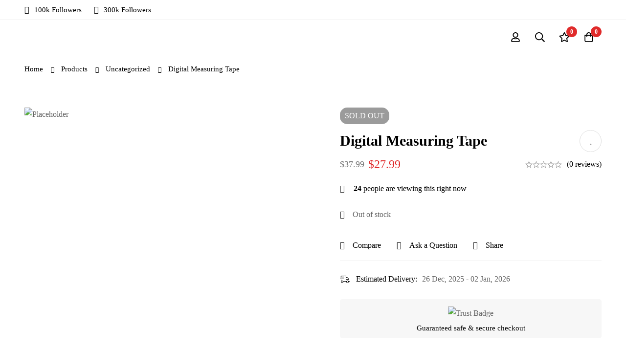

--- FILE ---
content_type: text/css
request_url: https://rihot.com/wp-content/themes/minimog/assets/fonts/general-sans/font-general-sans.min.css
body_size: -187
content:
@charset "UTF-8";@font-face{font-family:GeneralSans;src:url('GeneralSans-Regular.woff2') format('woff2'),url('GeneralSans-Regular.woff') format('woff'),url('GeneralSans-Regular.ttf') format('truetype');font-weight:400;font-style:normal}@font-face{font-family:GeneralSans;src:url('GeneralSans-Italic.woff2') format('woff2'),url('GeneralSans-Italic.woff') format('woff'),url('GeneralSans-Italic.ttf') format('truetype');font-weight:400;font-style:italic}@font-face{font-family:GeneralSans;src:url('GeneralSans-Medium.woff2') format('woff2'),url('GeneralSans-Medium.woff') format('woff'),url('GeneralSans-Medium.ttf') format('truetype');font-weight:500;font-style:normal}@font-face{font-family:GeneralSans;src:url('GeneralSans-MediumItalic.woff2') format('woff2'),url('GeneralSans-MediumItalic.woff') format('woff'),url('GeneralSans-MediumItalic.ttf') format('truetype');font-weight:500;font-style:italic}@font-face{font-family:GeneralSans;src:url('GeneralSans-Semibold.woff2') format('woff2'),url('GeneralSans-Semibold.woff') format('woff'),url('GeneralSans-Semibold.ttf') format('truetype');font-weight:600;font-style:normal}@font-face{font-family:GeneralSans;src:url('GeneralSans-SemiboldItalic.woff2') format('woff2'),url('GeneralSans-SemiboldItalic.woff') format('woff'),url('GeneralSans-SemiboldItalic.ttf') format('truetype');font-weight:600;font-style:italic}


--- FILE ---
content_type: text/css
request_url: https://rihot.com/wp-content/uploads/elementor/css/post-94.css?ver=1734640462
body_size: 1273
content:
.elementor-94 .elementor-element.elementor-element-44e2968 > .elementor-container > .elementor-row{align-items:stretch;}.elementor-94 .elementor-element.elementor-element-44e2968:not(.elementor-motion-effects-element-type-background), .elementor-94 .elementor-element.elementor-element-44e2968 > .elementor-motion-effects-container > .elementor-motion-effects-layer{background-color:#FFFFFF;}body:not(.rtl) .elementor-94 .elementor-element.elementor-element-44e2968 > .elementor-column-gap-custom > .elementor-row > .elementor-column > .elementor-element-populated{padding-left:calc( 30px / 2);padding-right:calc( 30px / 2);}body:not(.rtl) .elementor-94 .elementor-element.elementor-element-44e2968.elementor-section-gap-beside-no > .elementor-column-gap-custom > .elementor-row{margin-left:calc( -30px / 2);margin-right:calc( -30px / 2);}body.rtl .elementor-94 .elementor-element.elementor-element-44e2968 > .elementor-column-gap-custom > .elementor-row > .elementor-column > .elementor-element-populated{padding-right:calc( 30px / 2);padding-left:calc( 30px / 2);}body.rtl .elementor-94 .elementor-element.elementor-element-44e2968.elementor-section-gap-beside-no > .elementor-column-gap-custom > .elementor-row{margin-right:calc( -30px / 2);margin-left:calc( -30px / 2);}.elementor-94 .elementor-element.elementor-element-44e2968{transition:background 0.3s, border 0.3s, border-radius 0.3s, box-shadow 0.3s;padding:32px 0px 32px 0px;}.elementor-94 .elementor-element.elementor-element-44e2968 > .elementor-background-overlay{transition:background 0.3s, border-radius 0.3s, opacity 0.3s;}.elementor-94 .elementor-element.elementor-element-fe45188 > .elementor-container > .elementor-row{align-items:stretch;}body:not(.rtl) .elementor-94 .elementor-element.elementor-element-fe45188 > .elementor-column-gap-custom > .elementor-row > .elementor-column > .elementor-element-populated{padding-left:calc( 30px / 2);padding-right:calc( 30px / 2);}body:not(.rtl) .elementor-94 .elementor-element.elementor-element-fe45188.elementor-section-gap-beside-no > .elementor-column-gap-custom > .elementor-row{margin-left:calc( -30px / 2);margin-right:calc( -30px / 2);}body.rtl .elementor-94 .elementor-element.elementor-element-fe45188 > .elementor-column-gap-custom > .elementor-row > .elementor-column > .elementor-element-populated{padding-right:calc( 30px / 2);padding-left:calc( 30px / 2);}body.rtl .elementor-94 .elementor-element.elementor-element-fe45188.elementor-section-gap-beside-no > .elementor-column-gap-custom > .elementor-row{margin-right:calc( -30px / 2);margin-left:calc( -30px / 2);}.elementor-94 .elementor-element.elementor-element-895d505 > .elementor-element-populated{border-style:solid;border-width:0px 1px 0px 0px;border-color:#E7E7E7;transition:background 0.3s, border 0.3s, border-radius 0.3s, box-shadow 0.3s;}.elementor-94 .elementor-element.elementor-element-895d505 > .elementor-element-populated > .elementor-background-overlay{transition:background 0.3s, border-radius 0.3s, opacity 0.3s;}.elementor-94 .elementor-element.elementor-element-307d6fa .minimog-box{width:240px;}.elementor-94 .elementor-element.elementor-element-307d6fa .elementor-widget-container{display:flex;justify-content:flex-start;}.elementor-94 .elementor-element.elementor-element-307d6fa .tm-image-box__image{min-height:55px;}body:not(.rtl) .elementor-94 .elementor-element.elementor-element-307d6fa .tm-image-box__image{margin:0px 17px 0px 0px;}body.rtl .elementor-94 .elementor-element.elementor-element-307d6fa .tm-image-box__image{margin:0px 0px 0px 17px;}.elementor-94 .elementor-element.elementor-element-307d6fa .tm-image-box__title{font-size:16px;text-transform:capitalize;line-height:1.5em;}.elementor-94 .elementor-element.elementor-element-307d6fa .tm-image-box__description{margin-top:7px;color:#666666;font-size:14px;text-transform:capitalize;line-height:20px;}.elementor-94 .elementor-element.elementor-element-8a55811 > .elementor-element-populated{border-style:solid;border-width:0px 1px 0px 0px;border-color:#E7E7E7;transition:background 0.3s, border 0.3s, border-radius 0.3s, box-shadow 0.3s;}.elementor-94 .elementor-element.elementor-element-8a55811 > .elementor-element-populated > .elementor-background-overlay{transition:background 0.3s, border-radius 0.3s, opacity 0.3s;}.elementor-94 .elementor-element.elementor-element-2d3434b .minimog-box{width:270px;}.elementor-94 .elementor-element.elementor-element-2d3434b .elementor-widget-container{display:flex;justify-content:flex-start;}.elementor-94 .elementor-element.elementor-element-2d3434b .tm-image-box__image{min-height:55px;}body:not(.rtl) .elementor-94 .elementor-element.elementor-element-2d3434b .tm-image-box__image{margin:0px 17px 0px 0px;}body.rtl .elementor-94 .elementor-element.elementor-element-2d3434b .tm-image-box__image{margin:0px 0px 0px 17px;}.elementor-94 .elementor-element.elementor-element-2d3434b .tm-image-box__title{font-size:16px;text-transform:capitalize;line-height:1.5em;}.elementor-94 .elementor-element.elementor-element-2d3434b .tm-image-box__description{margin-top:7px;color:#666666;font-size:14px;text-transform:capitalize;line-height:20px;}.elementor-94 .elementor-element.elementor-element-d9d17e6 > .elementor-element-populated{border-style:solid;border-width:0px 1px 0px 0px;border-color:#E7E7E7;transition:background 0.3s, border 0.3s, border-radius 0.3s, box-shadow 0.3s;}.elementor-94 .elementor-element.elementor-element-d9d17e6 > .elementor-element-populated > .elementor-background-overlay{transition:background 0.3s, border-radius 0.3s, opacity 0.3s;}.elementor-94 .elementor-element.elementor-element-d251abd .minimog-box{width:260px;}.elementor-94 .elementor-element.elementor-element-d251abd .elementor-widget-container{display:flex;justify-content:flex-start;}.elementor-94 .elementor-element.elementor-element-d251abd .tm-image-box__image{min-height:55px;}body:not(.rtl) .elementor-94 .elementor-element.elementor-element-d251abd .tm-image-box__image{margin:0px 17px 0px 0px;}body.rtl .elementor-94 .elementor-element.elementor-element-d251abd .tm-image-box__image{margin:0px 0px 0px 17px;}.elementor-94 .elementor-element.elementor-element-d251abd .tm-image-box__title{font-size:16px;text-transform:capitalize;line-height:1.5em;}.elementor-94 .elementor-element.elementor-element-d251abd .tm-image-box__description{margin-top:7px;color:#666666;font-size:14px;text-transform:capitalize;line-height:20px;}.elementor-94 .elementor-element.elementor-element-132ee56 > .elementor-element-populated{border-style:solid;border-width:0px 0px 0px 0px;border-color:#E7E7E7;transition:background 0.3s, border 0.3s, border-radius 0.3s, box-shadow 0.3s;}.elementor-94 .elementor-element.elementor-element-132ee56 > .elementor-element-populated > .elementor-background-overlay{transition:background 0.3s, border-radius 0.3s, opacity 0.3s;}.elementor-94 .elementor-element.elementor-element-279407e .minimog-box{width:210px;}.elementor-94 .elementor-element.elementor-element-279407e .elementor-widget-container{display:flex;justify-content:flex-start;}.elementor-94 .elementor-element.elementor-element-279407e .tm-image-box__image{min-height:55px;}body:not(.rtl) .elementor-94 .elementor-element.elementor-element-279407e .tm-image-box__image{margin:0px 17px 0px 0px;}body.rtl .elementor-94 .elementor-element.elementor-element-279407e .tm-image-box__image{margin:0px 0px 0px 17px;}.elementor-94 .elementor-element.elementor-element-279407e .tm-image-box__title{font-size:16px;text-transform:capitalize;line-height:1.5em;}.elementor-94 .elementor-element.elementor-element-279407e .tm-image-box__description{margin-top:7px;color:#666666;font-size:14px;text-transform:capitalize;line-height:20px;}.elementor-94 .elementor-element.elementor-element-55d1093 > .elementor-container > .elementor-row{align-items:stretch;}.elementor-94 .elementor-element.elementor-element-55d1093:not(.elementor-motion-effects-element-type-background), .elementor-94 .elementor-element.elementor-element-55d1093 > .elementor-motion-effects-container > .elementor-motion-effects-layer{background-color:#F5F5F5;}.elementor-94 .elementor-element.elementor-element-55d1093{transition:background 0.3s, border 0.3s, border-radius 0.3s, box-shadow 0.3s;}.elementor-94 .elementor-element.elementor-element-55d1093 > .elementor-background-overlay{transition:background 0.3s, border-radius 0.3s, opacity 0.3s;}.elementor-94 .elementor-element.elementor-element-306b07a2 > .elementor-element-populated{border-style:solid;border-width:0px 1px 0px 0px;border-color:#DEDEDE;transition:background 0.3s, border 0.3s, border-radius 0.3s, box-shadow 0.3s;}.elementor-94 .elementor-element.elementor-element-306b07a2 > .elementor-element-populated > .elementor-background-overlay{transition:background 0.3s, border-radius 0.3s, opacity 0.3s;}body:not(.rtl) .elementor-94 .elementor-element.elementor-element-306b07a2 > .elementor-element-populated.elementor-element-populated{padding:60px 15px 42px 15px;}body.rtl .elementor-94 .elementor-element.elementor-element-306b07a2 > .elementor-element-populated.elementor-element-populated{padding:60px 15px 42px 15px;}.elementor-94 .elementor-element.elementor-element-1554a16f > .elementor-widget-container{margin:8px 0px 18px 0px;}.elementor-94 .elementor-element.elementor-element-1554a16f .tm-simple-link{width:200px;}.elementor-94 .elementor-element.elementor-element-1554a16f .simple-link{line-height:1em;color:#666666;}.elementor-94 .elementor-element.elementor-element-138ab76a .list-header{align-items:center;}.elementor-94 .elementor-element.elementor-element-138ab76a .elementor-widget-container{display:flex;justify-content:flex-start;}.elementor-94 .elementor-element.elementor-element-138ab76a.minimog-list-layout-block .item + .item, .elementor-94 .elementor-element.elementor-element-138ab76a.minimog-list-layout-columns .item:nth-child(2) ~ .item{margin-top:0px;}.elementor-94 .elementor-element.elementor-element-138ab76a.minimog-list-layout-inline .item{margin-bottom:0px;}.elementor-94 .elementor-element.elementor-element-138ab76a .text{line-height:26px;color:#666666;}.elementor-94 .elementor-element.elementor-element-138ab76a .text .stop-a{stop-color:#666666;}.elementor-94 .elementor-element.elementor-element-138ab76a .text .stop-b{stop-color:#666666;}.elementor-94 .elementor-element.elementor-element-138ab76a .link:hover .text{color:#000000;}.elementor-94 .elementor-element.elementor-element-138ab76a .link:hover .text .stop-a{stop-color:#000000;}.elementor-94 .elementor-element.elementor-element-138ab76a .link:hover .text .stop-b{stop-color:#000000;}.elementor-94 .elementor-element.elementor-element-1c67dfe0 > .elementor-element-populated{border-style:solid;border-width:0px 1px 0px 0px;border-color:#DEDEDE;transition:background 0.3s, border 0.3s, border-radius 0.3s, box-shadow 0.3s;}.elementor-94 .elementor-element.elementor-element-1c67dfe0 > .elementor-element-populated > .elementor-background-overlay{transition:background 0.3s, border-radius 0.3s, opacity 0.3s;}body:not(.rtl) .elementor-94 .elementor-element.elementor-element-1c67dfe0 > .elementor-element-populated.elementor-element-populated{padding:60px 15px 42px 15px;}body.rtl .elementor-94 .elementor-element.elementor-element-1c67dfe0 > .elementor-element-populated.elementor-element-populated{padding:60px 15px 42px 15px;}.elementor-94 .elementor-element.elementor-element-7afa9f3e > .elementor-element-populated{border-style:solid;border-width:0px 1px 0px 0px;border-color:#DEDEDE;transition:background 0.3s, border 0.3s, border-radius 0.3s, box-shadow 0.3s;}.elementor-94 .elementor-element.elementor-element-7afa9f3e > .elementor-element-populated > .elementor-background-overlay{transition:background 0.3s, border-radius 0.3s, opacity 0.3s;}body:not(.rtl) .elementor-94 .elementor-element.elementor-element-7afa9f3e > .elementor-element-populated.elementor-element-populated{padding:060px 15px 42px 15px;}body.rtl .elementor-94 .elementor-element.elementor-element-7afa9f3e > .elementor-element-populated.elementor-element-populated{padding:060px 15px 42px 15px;}.elementor-94 .elementor-element.elementor-element-1af16341 > .elementor-widget-container{margin:8px 0px 0px 0px;}.elementor-94 .elementor-element.elementor-element-1af16341 .list-header{align-items:center;}.elementor-94 .elementor-element.elementor-element-1af16341 .elementor-widget-container{display:flex;justify-content:flex-start;}.elementor-94 .elementor-element.elementor-element-1af16341.minimog-list-layout-block .item + .item, .elementor-94 .elementor-element.elementor-element-1af16341.minimog-list-layout-columns .item:nth-child(2) ~ .item{margin-top:0px;}.elementor-94 .elementor-element.elementor-element-1af16341.minimog-list-layout-inline .item{margin-bottom:0px;}.elementor-94 .elementor-element.elementor-element-1af16341 .text{font-size:16px;line-height:30px;color:#666666;}.elementor-94 .elementor-element.elementor-element-1af16341 .text .stop-a{stop-color:#666666;}.elementor-94 .elementor-element.elementor-element-1af16341 .text .stop-b{stop-color:#666666;}.elementor-94 .elementor-element.elementor-element-1af16341 .link:hover .text{color:#000000;}.elementor-94 .elementor-element.elementor-element-1af16341 .link:hover .text .stop-a{stop-color:#000000;}.elementor-94 .elementor-element.elementor-element-1af16341 .link:hover .text .stop-b{stop-color:#000000;}body:not(.rtl) .elementor-94 .elementor-element.elementor-element-1ebe3245 > .elementor-element-populated.elementor-element-populated{padding:60px 15px 42px 15px;}body.rtl .elementor-94 .elementor-element.elementor-element-1ebe3245 > .elementor-element-populated.elementor-element-populated{padding:60px 15px 42px 15px;}.elementor-94 .elementor-element.elementor-element-6daf9e55 > .elementor-widget-container{margin:8px 0px 17px 0px;}.elementor-94 .elementor-element.elementor-element-1f7d1e79 .elementor-widget-container{justify-content:flex-start;}.elementor-94 .elementor-element.elementor-element-1f7d1e79 .minimog-wpforms .wpforms-field-container .form-input{text-align:center;}.elementor-94 .elementor-element.elementor-element-1f7d1e79 .minimog-wpforms .wpforms-field-container input[type="text"]{text-align:center;}.elementor-94 .elementor-element.elementor-element-1f7d1e79 .minimog-wpforms .wpforms-field-container input[type="email"]{text-align:center;}.elementor-94 .elementor-element.elementor-element-1f7d1e79 .minimog-wpforms .wpforms-field-container input[type="number"]{text-align:center;}.elementor-94 .elementor-element.elementor-element-1f7d1e79 .minimog-wpforms .wpforms-field-container select{text-align:center;}.elementor-94 .elementor-element.elementor-element-1f7d1e79 .minimog-wpforms .wpforms-field-container textarea{text-align:center;}.elementor-94 .elementor-element.elementor-element-7673f8bf > .elementor-container > .elementor-row{align-items:center;}.elementor-94 .elementor-element.elementor-element-7673f8bf:not(.elementor-motion-effects-element-type-background), .elementor-94 .elementor-element.elementor-element-7673f8bf > .elementor-motion-effects-container > .elementor-motion-effects-layer{background-color:#F5F5F5;}.elementor-94 .elementor-element.elementor-element-7673f8bf{border-style:solid;border-width:1px 0px 0px 0px;border-color:#DEDEDE;transition:background 0.3s, border 0.3s, border-radius 0.3s, box-shadow 0.3s;padding:22px 0px 22px 0px;}.elementor-94 .elementor-element.elementor-element-7673f8bf > .elementor-background-overlay{transition:background 0.3s, border-radius 0.3s, opacity 0.3s;}.elementor-94 .elementor-element.elementor-element-4c5123b{text-align:center;}.elementor-bc-flex-widget .elementor-94 .elementor-element.elementor-element-66616e1c.elementor-column .elementor-widget-wrap{align-items:center;}.elementor-94 .elementor-element.elementor-element-66616e1c.elementor-column.elementor-element[data-element_type="column"] > .elementor-widget-wrap.elementor-element-populated{align-content:center;align-items:center;}.elementor-94 .elementor-element.elementor-element-6b8f7435 > .elementor-widget-container{margin:0px 0px 0px 0px;padding:0px 0px 0px 0px;}.elementor-94 .elementor-element.elementor-element-6b8f7435{text-align:center;}.elementor-94 .elementor-element.elementor-element-6b8f7435 img{width:90%;}@media(min-width:768px){.elementor-94 .elementor-element.elementor-element-306b07a2{width:23%;}.elementor-94 .elementor-element.elementor-element-1c67dfe0{width:25%;}.elementor-94 .elementor-element.elementor-element-7afa9f3e{width:25%;}.elementor-94 .elementor-element.elementor-element-1ebe3245{width:27%;}}@media(max-width:1024px) and (min-width:768px){.elementor-94 .elementor-element.elementor-element-895d505{width:25%;}.elementor-94 .elementor-element.elementor-element-8a55811{width:25%;}.elementor-94 .elementor-element.elementor-element-d9d17e6{width:25%;}.elementor-94 .elementor-element.elementor-element-132ee56{width:25%;}}@media(max-width:1024px){.elementor-94 .elementor-element.elementor-element-44e2968{padding:40px 0px 36px 0px;}body:not(.rtl) .elementor-94 .elementor-element.elementor-element-fe45188 > .elementor-column-gap-custom > .elementor-row > .elementor-column > .elementor-element-populated{padding-left:calc( 10px / 2);padding-right:calc( 10px / 2);}body:not(.rtl) .elementor-94 .elementor-element.elementor-element-fe45188.elementor-section-gap-beside-no > .elementor-column-gap-custom > .elementor-row{margin-left:calc( -10px / 2);margin-right:calc( -10px / 2);}body.rtl .elementor-94 .elementor-element.elementor-element-fe45188 > .elementor-column-gap-custom > .elementor-row > .elementor-column > .elementor-element-populated{padding-right:calc( 10px / 2);padding-left:calc( 10px / 2);}body.rtl .elementor-94 .elementor-element.elementor-element-fe45188.elementor-section-gap-beside-no > .elementor-column-gap-custom > .elementor-row{margin-right:calc( -10px / 2);margin-left:calc( -10px / 2);}.elementor-94 .elementor-element.elementor-element-895d505 > .elementor-element-populated{margin:0px 0px 0px 0px;--e-column-margin-right:0px;--e-column-margin-left:0px;}.elementor-94 .elementor-element.elementor-element-307d6fa .minimog-box{text-align:center;}.elementor-94 .elementor-element.elementor-element-307d6fa .elementor-widget-container{display:flex;justify-content:center;}body:not(.rtl) .elementor-94 .elementor-element.elementor-element-307d6fa .tm-image-box__image{margin:0px 0px 15px 0px;}body.rtl .elementor-94 .elementor-element.elementor-element-307d6fa .tm-image-box__image{margin:0px 0px 15px 0px;}.elementor-94 .elementor-element.elementor-element-307d6fa .tm-image-box__title{font-size:15px;}.elementor-94 .elementor-element.elementor-element-307d6fa .tm-image-box__description{margin-top:0px;font-size:0px;line-height:0em;}.elementor-94 .elementor-element.elementor-element-8a55811 > .elementor-element-populated{margin:0px 0px 0px 0px;--e-column-margin-right:0px;--e-column-margin-left:0px;}.elementor-94 .elementor-element.elementor-element-2d3434b .minimog-box{text-align:center;}.elementor-94 .elementor-element.elementor-element-2d3434b .elementor-widget-container{display:flex;justify-content:center;}body:not(.rtl) .elementor-94 .elementor-element.elementor-element-2d3434b .tm-image-box__image{margin:0px 0px 15px 0px;}body.rtl .elementor-94 .elementor-element.elementor-element-2d3434b .tm-image-box__image{margin:0px 0px 15px 0px;}.elementor-94 .elementor-element.elementor-element-2d3434b .tm-image-box__title{font-size:15px;}.elementor-94 .elementor-element.elementor-element-2d3434b .tm-image-box__description{margin-top:0px;font-size:0px;line-height:0em;}.elementor-94 .elementor-element.elementor-element-d251abd .minimog-box{text-align:center;width:80px;}.elementor-94 .elementor-element.elementor-element-d251abd .elementor-widget-container{display:flex;justify-content:center;}body:not(.rtl) .elementor-94 .elementor-element.elementor-element-d251abd .tm-image-box__image{margin:0px 0px 15px 0px;}body.rtl .elementor-94 .elementor-element.elementor-element-d251abd .tm-image-box__image{margin:0px 0px 15px 0px;}.elementor-94 .elementor-element.elementor-element-d251abd .tm-image-box__title{font-size:15px;}.elementor-94 .elementor-element.elementor-element-d251abd .tm-image-box__description{margin-top:0px;font-size:0px;line-height:0em;}.elementor-94 .elementor-element.elementor-element-279407e .minimog-box{text-align:center;width:80px;}.elementor-94 .elementor-element.elementor-element-279407e .elementor-widget-container{display:flex;justify-content:center;}body:not(.rtl) .elementor-94 .elementor-element.elementor-element-279407e .tm-image-box__image{margin:0px 0px 15px 0px;}body.rtl .elementor-94 .elementor-element.elementor-element-279407e .tm-image-box__image{margin:0px 0px 15px 0px;}.elementor-94 .elementor-element.elementor-element-279407e .tm-image-box__title{font-size:15px;}.elementor-94 .elementor-element.elementor-element-279407e .tm-image-box__description{margin-top:0px;font-size:0px;line-height:0em;}}@media(max-width:767px){.elementor-94 .elementor-element.elementor-element-895d505{width:50%;}.elementor-94 .elementor-element.elementor-element-895d505 > .elementor-element-populated{margin:0px 0px 20px 0px;--e-column-margin-right:0px;--e-column-margin-left:0px;}.elementor-94 .elementor-element.elementor-element-307d6fa .minimog-box{width:90px;}.elementor-94 .elementor-element.elementor-element-8a55811{width:50%;order:2;}.elementor-94 .elementor-element.elementor-element-2d3434b .minimog-box{width:90px;}.elementor-94 .elementor-element.elementor-element-d9d17e6{width:50%;order:2;}.elementor-94 .elementor-element.elementor-element-d9d17e6 > .elementor-element-populated{border-width:0px 0px 0px 0px;}.elementor-94 .elementor-element.elementor-element-d251abd .minimog-box{width:90px;}.elementor-94 .elementor-element.elementor-element-132ee56{width:50%;}.elementor-94 .elementor-element.elementor-element-132ee56 > .elementor-element-populated{border-width:0px 0px 0px 0px;margin:0px 0px 20px 0px;--e-column-margin-right:0px;--e-column-margin-left:0px;}.elementor-94 .elementor-element.elementor-element-279407e .minimog-box{width:90px;}}

--- FILE ---
content_type: application/x-javascript
request_url: https://rihot.com/wp-content/plugins/sctv-sales-countdown-timer/assets/js/shortcode-countdown.min.js?ver=1.0.8.1
body_size: 4566
content:
let vi_sctr_x={},visctr_ajax=[];jQuery(document).ready(function(){"use strict";if("1"===visctv_param.conditional_tag){sctv_run_countdown();if(jQuery("body").find("form.variations_form").length){jQuery("body").find("form.variations_form").on("show_variation",function(event,variation){if(jQuery(".woo-sctr-single-product-container").length){jQuery(".woo-sctr-single-product-container").addClass("woo-sctr-countdown-hidden")}sctv_run_countdown()}).on("hide_variation",function(){if(jQuery(".woo-sctr-single-product-container.woo-sctr-countdown-hidden").length){jQuery(".woo-sctr-single-product-container").removeClass("woo-sctr-countdown-hidden")}})}sctv_fixed()}else{jQuery(document).on("ajaxComplete",function(event,jqxhr,settings){if(jQuery("body").find("form.variations_form").length){jQuery("body").find("form.variations_form").on("show_variation",function(event,variation){if(jQuery(".woo-sctr-single-product-container").length){jQuery(".woo-sctr-single-product-container").addClass("woo-sctr-countdown-hidden")}sctv_run_countdown()}).on("hide_variation",function(){if(jQuery(".woo-sctr-single-product-container.woo-sctr-countdown-hidden").length){jQuery(".woo-sctr-single-product-container").removeClass("woo-sctr-countdown-hidden")}})}})}});jQuery(window).on("elementor/frontend/init",function(){"use strict";if(window.elementor){elementorFrontend.hooks.addAction("frontend/element_ready/sales-countdown-timer.default",function(){sctv_run_countdown()})}});function sctv_fixed(){jQuery(document).on("append.infiniteScroll",function(event,response,path,items){sctv_run_countdown()});jQuery(document).on("ajaxComplete",function(event,jqxhr,settings){sctv_run_countdown();return false})}function sctv_run_countdown(){jQuery(document.body).find(".woo-sctr-progress-bar-fill:not(.woo-sctr-progress-bar-fill-init)").each(function(k,div){jQuery(div).addClass("woo-sctr-progress-bar-fill-init").css({width:parseFloat(jQuery(div).attr("data-width"))+"%"})});jQuery(".woo-sctr-value-bar:not(.woo-sctr-value-bar-init)").each(function(){jQuery(this).addClass("woo-sctr-value-bar-init").css({transform:"rotate("+jQuery(this).data("deg")+"deg)"})});jQuery(".woo-sctr-shortcode-countdown-timer-wrap:not(.woo-sctr-shortcode-countdown-timer-wrap-init)").each(function(i,countdown_wrap){countdown_wrap=jQuery(countdown_wrap);countdown_wrap.addClass("woo-sctr-shortcode-countdown-timer-wrap-init");let id=countdown_wrap.attr("data-countdown_id");if(!id){id=Date.now()+"-"+i;countdown_wrap.attr("data-countdown_id",id)}let reset_countdown_time=vi_sctv_reset_countdown_time(countdown_wrap,countdown_wrap.find(".woo-sctr-countdown-end-time"));let time_expire=vi_sctv_get_countdown_time(countdown_wrap.find(".woo-sctr-countdown-end-time"));vi_sctv_design_countdown(time_expire,countdown_wrap,id)})}function vi_sctv_reset_countdown_time(countdown_wrap,input){input=jQuery(input);let now=Date.now(),countdown_time_from,countdown_time_to,countdown_time_reset,countdown_time_start,countdown_time_end=input.data("countdown_time_end");countdown_time_end=new Date(countdown_time_end.replace(" ","T")+"Z");countdown_time_end=countdown_time_end.valueOf();countdown_time_start=input.data("countdown_time_start");countdown_time_start=new Date(countdown_time_start.replace(" ","T")+"Z");countdown_time_start=countdown_time_start.valueOf();countdown_time_from=input.data("countdown_time_from");countdown_time_to=input.data("countdown_time_to");countdown_time_reset=input.data("countdown_time_reset");countdown_time_from=new Date(countdown_time_from.replace(" ","T")+"Z");countdown_time_from=countdown_time_from.valueOf();countdown_time_to=new Date(countdown_time_to.replace(" ","T")+"Z");countdown_time_to=countdown_time_to.valueOf();if(parseInt(countdown_time_start)>parseInt(countdown_time_from)&&parseInt(countdown_time_reset)>=0){sctv_set_price_cache(countdown_wrap,"sale")}else{sctv_set_price_cache(countdown_wrap,"def")}return 0}function sctv_set_price_cache(countdown_wrap,price="def"){countdown_wrap=jQuery(countdown_wrap);if(countdown_wrap.hasClass("woo-sctr-shortcode-countdown-timer-wrap-type-product")){let countdown_data_change=countdown_wrap.find(".woo-sctr-countdown-end-time").data("countdown_data_change");if(!countdown_data_change||countdown_data_change.product_type==="variation"){return}if(price==="def"){let coundown_message=countdown_data_change.message;coundown_message=coundown_message.split("{countdown_timer}");if(coundown_message.length<2){return 0}let product=countdown_wrap.closest(".vi-sctv-product");if(!product.length){product=countdown_wrap.closest(".product")}product.find(".summary.entry-summary .vi-sctv-price").html(countdown_data_change.regular_price_html)}else{let coundown_message=countdown_data_change.upcoming_message;coundown_message=coundown_message.split("{countdown_timer}");if(coundown_message.length<2){return 0}let product=countdown_wrap.closest(".vi-sctv-product");if(!product.length){product=countdown_wrap.closest(".product")}product.find(".summary.entry-summary .vi-sctv-price").html(countdown_data_change.sale_price_html)}}}function vi_sctv_run_countdown(time_expire,countdown_wrap,id){if(!time_expire||!countdown_wrap||!id){return false}let date,hours,minutes,seconds;let dates_deg,hours_deg,minutes_deg,seconds_deg;countdown_wrap=jQuery(countdown_wrap);countdown_wrap.removeClass("woo-sctr-countdown-hidden");countdown_wrap.closest(".woo-sctr-checkout-countdown-wrap-wrap").removeClass("woo-sctr-countdown-hidden");clearInterval(vi_sctr_x[id]);vi_sctr_x[id]=setInterval(function(){let container=jQuery(countdown_wrap).find(".woo-sctr-countdown-timer"),date_container=container.find(".woo-sctr-countdown-date-wrap"),hour_container=container.find(".woo-sctr-countdown-hour-wrap"),minute_container=container.find(".woo-sctr-countdown-minute-wrap"),second_container=container.find(".woo-sctr-countdown-second-wrap");date=Math.floor(time_expire/86400);hours=Math.floor(time_expire%86400/3600);minutes=Math.floor(time_expire%3600/60);seconds=Math.floor(time_expire%60);if(date===0){date_container.addClass("woo-sctr-countdown-hidden");if(hours===0){hour_container.addClass("woo-sctr-countdown-hidden")}}if(container.hasClass("woo-sctr-countdown-timer-7")){sctv_countdown_two(container,date_container,hour_container,minute_container,second_container,date,hours,minutes,seconds)}else{if(date_container.hasClass("woo-sctr-countdown-hidden")&&date>0){hours+=date*24}if(hour_container.hasClass("woo-sctr-countdown-hidden")&&hours>0){minutes+=hours*60}if(minute_container.hasClass("woo-sctr-countdown-hidden")&&minutes>0){seconds+=minutes*60}if(container.hasClass("woo-sctr-countdown-timer-6")){sctv_countdown_three(container,date_container,hour_container,minute_container,second_container,date,hours,minutes,seconds)}else{sctv_countdown_one(container,date_container,hour_container,minute_container,second_container,date,hours,minutes,seconds,seconds_deg,minutes_deg,hours_deg,dates_deg)}}time_expire--;if(time_expire<0){clearInterval(vi_sctr_x[id]);let time_expire_t=vi_sctv_get_countdown_time(countdown_wrap.find(".woo-sctr-countdown-end-time"));vi_sctv_design_countdown(time_expire_t,countdown_wrap,id)}},1e3,countdown_wrap,time_expire)}function vi_sctv_design_countdown(time_expire,countdown_wrap,id){if(!countdown_wrap||!id){return false}countdown_wrap=jQuery(countdown_wrap);if(countdown_wrap.hasClass("woo-sctr-shortcode-countdown-timer-wrap-changing")){time_expire=vi_sctv_set_countdown(time_expire,countdown_wrap)}if(time_expire===0){if(countdown_wrap.hasClass("woo-sctr-shortcode-countdown-timer-wrap-type-product")){if(!visctv_param.has_cache){vi_sctv_reload()}else{let countdown_data_change=countdown_wrap.find(".woo-sctr-countdown-end-time").data("countdown_data_change")||"";if(parseInt(countdown_data_change.product_id||0)){visctr_ajax.push({url:visctv_param.ajax_url,data:{action:"visctr_doing_cron",remove_sale:countdown_data_change.remove_sale,product_id:countdown_data_change.product_id},type:"post",success:function(response){visctr_ajax.shift();if(visctr_ajax.length>0&&response.cron){jQuery.ajax(visctr_ajax[0])}else{vi_sctv_reload()}},error:function(){vi_sctv_reload()}});if(visctr_ajax.length===1){jQuery.ajax(visctr_ajax[0])}}else if(!visctr_ajax.length){vi_sctv_reload()}}}countdown_wrap.addClass("woo-sctr-countdown-hidden");countdown_wrap.closest(".woo-sctr-checkout-countdown-wrap-wrap").addClass("woo-sctr-countdown-hidden");return false}if(time_expire<0){countdown_wrap.addClass("woo-sctr-countdown-hidden");countdown_wrap.closest(".woo-sctr-checkout-countdown-wrap-wrap").addClass("woo-sctr-countdown-hidden");setTimeout(function(){let time_expire_t=vi_sctv_get_countdown_time(countdown_wrap.find(".woo-sctr-countdown-end-time"));vi_sctv_design_countdown(time_expire_t,countdown_wrap,id);if(time_expire_t>0){vi_sctv_run_countdown(time_expire_t,countdown_wrap,id)}},time_expire*-1,countdown_wrap,id)}else{let variation_date=Math.floor(time_expire/86400),variation_hours=Math.floor(time_expire%86400/3600),variation_minutes=Math.floor(time_expire%3600/60),variation_seconds=Math.floor(time_expire%60),variation_date_t,variation_hours_t,variation_minutes_t,variation_seconds_t,variation_date_deg,variation_hours_deg,variation_minutes_deg,variation_seconds_deg,variation_container=jQuery(this).parent().find(".woo-sctr-countdown-timer"),variation_date_container=variation_container.find(".woo-sctr-countdown-date-wrap"),variation_hour_container=variation_container.find(".woo-sctr-countdown-hour-wrap"),variation_minute_container=variation_container.find(".woo-sctr-countdown-minute-wrap"),variation_second_container=variation_container.find(".woo-sctr-countdown-second-wrap");variation_date_t=variation_date<10?("0"+variation_date).slice(-2):variation_date.toString();variation_hours_t=variation_hours<10?("0"+variation_hours).slice(-2):variation_hours.toString();variation_minutes_t=variation_minutes<10?("0"+variation_minutes).slice(-2):variation_minutes.toString();variation_seconds_t=variation_seconds<10?("0"+variation_seconds).slice(-2):variation_seconds.toString();if(!variation_container.hasClass("woo-sctr-countdown-timer-7")){if(variation_container.hasClass("woo-sctr-countdown-timer-circle")){variation_seconds_deg=(variation_seconds>0?variation_seconds:59)*6;if(variation_seconds_deg<180){variation_second_container.find(".woo-sctr-countdown-value-circle-container").removeClass("woo-sctr-over50");variation_second_container.find(".woo-sctr-countdown-circle-container").removeClass("woo-sctr-over50");variation_second_container.find(".woo-sctr-first50-bar").addClass("woo-sctr-countdown-hidden")}else{variation_second_container.find(".woo-sctr-countdown-value-circle-container").addClass("woo-sctr-over50");variation_second_container.find(".woo-sctr-countdown-circle-container").addClass("woo-sctr-over50");variation_second_container.find(".woo-sctr-first50-bar").removeClass("woo-sctr-countdown-hidden")}variation_second_container.find(".woo-sctr-value-bar").css({transform:"rotate("+variation_seconds_deg+"deg)"});variation_minutes_deg=(variation_minutes>0?variation_minutes-1:59)*6;if(variation_minutes_deg<180){variation_minute_container.find(".woo-sctr-countdown-value-circle-container").removeClass("woo-sctr-over50");variation_minute_container.find(".woo-sctr-countdown-circle-container").removeClass("woo-sctr-over50");variation_minute_container.find(".woo-sctr-first50-bar").addClass("woo-sctr-countdown-hidden")}else{variation_minute_container.find(".woo-sctr-countdown-value-circle-container").addClass("woo-sctr-over50");variation_minute_container.find(".woo-sctr-countdown-circle-container").addClass("woo-sctr-over50");variation_minute_container.find(".woo-sctr-first50-bar").removeClass("woo-sctr-countdown-hidden")}variation_minute_container.find(".woo-sctr-value-bar").css({transform:"rotate("+variation_minutes_deg+"deg)"});variation_hours_deg=(variation_hours>0?variation_hours-1:23)*15;if(variation_hours_deg<180){variation_hour_container.find(".woo-sctr-countdown-value-circle-container").removeClass("woo-sctr-over50");variation_hour_container.find(".woo-sctr-countdown-circle-container").removeClass("woo-sctr-over50");variation_hour_container.find(".woo-sctr-first50-bar").addClass("woo-sctr-countdown-hidden")}else{variation_hour_container.find(".woo-sctr-countdown-value-circle-container").addClass("woo-sctr-over50");variation_hour_container.find(".woo-sctr-countdown-circle-container").addClass("woo-sctr-over50");variation_hour_container.find(".woo-sctr-first50-bar").removeClass("woo-sctr-countdown-hidden")}variation_hour_container.find(".woo-sctr-value-bar").css({transform:"rotate("+variation_hours_deg+"deg)"});variation_date_deg=variation_date>0?variation_date-1:0;if(variation_date_deg<180){variation_date_container.find(".woo-sctr-countdown-value-circle-container").removeClass("woo-sctr-over50");variation_date_container.find(".woo-sctr-countdown-circle-container").removeClass("woo-sctr-over50");variation_date_container.find(".woo-sctr-first50-bar").addClass("woo-sctr-countdown-hidden")}else{variation_date_container.find(".woo-sctr-countdown-value-circle-container").addClass("woo-sctr-over50");variation_date_container.find(".woo-sctr-countdown-circle-container").addClass("woo-sctr-over50");variation_date_container.find(".woo-sctr-first50-bar").removeClass("woo-sctr-countdown-hidden")}variation_date_container.find(".woo-sctr-value-bar").css({transform:"rotate("+variation_date_deg+"deg)"})}if(variation_container.hasClass("woo-sctr-shortcode-countdown-unit-animation-default")){if(variation_container.hasClass("woo-sctr-countdown-timer-6")){variation_second_container.find(".woo-sctr-countdown-two-vertical-top").attr("data-value",variation_seconds_t);variation_second_container.find(".woo-sctr-countdown-two-vertical-bottom").html(variation_seconds_t);variation_minute_container.find(".woo-sctr-countdown-two-vertical-top").attr("data-value",variation_minutes_t);variation_minute_container.find(".woo-sctr-countdown-two-vertical-bottom").html(variation_minutes_t);variation_hour_container.find(".woo-sctr-countdown-two-vertical-top").attr("data-value",variation_hours_t);variation_hour_container.find(".woo-sctr-countdown-two-vertical-bottom").html(variation_hours_t);variation_date_container.find(".woo-sctr-countdown-two-vertical-top").attr("data-value",variation_date_t);variation_date_container.find(".woo-sctr-countdown-two-vertical-bottom").html(variation_date_t)}else{variation_second_container.find(".woo-sctr-countdown-second-value").html(variation_seconds_t);variation_minute_container.find(".woo-sctr-countdown-minute-value").html(variation_minutes_t);variation_hour_container.find(".woo-sctr-countdown-hour-value").html(variation_hours_t);variation_date_container.find(".woo-sctr-countdown-date-value").html(variation_date_t)}}else if(variation_container.hasClass("woo-sctr-shortcode-countdown-unit-animation-slide")){let variation_date_2,variation_hours_2,variation_minutes_2,variation_seconds_2,variation_date_2_t,variation_hours_2_t,variation_minutes_2_t,variation_seconds_2_t;variation_date_2=variation_date>0?variation_date-1:0;variation_hours_2=variation_hours>0?variation_hours-1:59;variation_minutes_2=variation_minutes>0?variation_minutes-1:59;variation_seconds_2=variation_seconds>0?variation_seconds-1:59;variation_date_2_t=variation_date_2<10?("0"+variation_date_2).slice(-2):variation_date_2.toString();variation_hours_2_t=variation_hours_2<10?("0"+variation_hours_2).slice(-2):variation_hours_2.toString();variation_minutes_2_t=variation_minutes_2<10?("0"+variation_minutes_2).slice(-2):variation_minutes_2.toString();variation_seconds_2_t=variation_seconds_2<10?("0"+variation_seconds_2).slice(-2):variation_seconds_2.toString();if(variation_container.hasClass("woo-sctr-countdown-timer-6")){variation_second_container.find(".woo-sctr-countdown-value-1.woo-sctr-countdown-two-vertical-top").attr("data-value",variation_seconds_2_t);variation_second_container.find(".woo-sctr-countdown-value-1.woo-sctr-countdown-two-vertical-bottom").html(variation_seconds_2_t);variation_second_container.find(".woo-sctr-countdown-value-2.woo-sctr-countdown-two-vertical-top").attr("data-value",variation_seconds_t);variation_second_container.find(".woo-sctr-countdown-value-2.woo-sctr-countdown-two-vertical-bottom").html(variation_seconds_t);variation_minute_container.find(".woo-sctr-countdown-value-1.woo-sctr-countdown-two-vertical-top").attr("data-value",variation_minutes_2_t);variation_minute_container.find(".woo-sctr-countdown-value-1.woo-sctr-countdown-two-vertical-bottom").html(variation_minutes_2_t);variation_minute_container.find(".woo-sctr-countdown-value-2.woo-sctr-countdown-two-vertical-top").attr("data-value",variation_minutes_t);variation_minute_container.find(".woo-sctr-countdown-value-2.woo-sctr-countdown-two-vertical-bottom").html(variation_minutes_t);variation_hour_container.find(".woo-sctr-countdown-value-1.woo-sctr-countdown-two-vertical-top").attr("data-value",variation_hours_2_t);variation_hour_container.find(".woo-sctr-countdown-value-1.woo-sctr-countdown-two-vertical-bottom").html(variation_hours_2_t);variation_hour_container.find(".woo-sctr-countdown-value-2.woo-sctr-countdown-two-vertical-top").attr("data-value",variation_hours_t);variation_hour_container.find(".woo-sctr-countdown-value-2.woo-sctr-countdown-two-vertical-bottom").html(variation_hours_t);variation_date_container.find(".woo-sctr-countdown-value-1.woo-sctr-countdown-two-vertical-top").attr("data-value",variation_date_2_t);variation_date_container.find(".woo-sctr-countdown-value-1.woo-sctr-countdown-two-vertical-bottom").html(variation_date_2_t);variation_date_container.find(".woo-sctr-countdown-value-2.woo-sctr-countdown-two-vertical-top").attr("data-value",variation_hours_t);variation_date_container.find(".woo-sctr-countdown-value-2.woo-sctr-countdown-two-vertical-bottom").html(variation_hours_t)}else{variation_second_container.find(".woo-sctr-countdown-value-container .woo-sctr-countdown-value-1").html(variation_seconds_2_t);variation_minute_container.find(".woo-sctr-countdown-value-container .woo-sctr-countdown-value-1").html(variation_minutes_2_t);variation_hour_container.find(".woo-sctr-countdown-value-container .woo-sctr-countdown-value-1").html(variation_hours_2_t);variation_date_container.find(".woo-sctr-countdown-value-container .woo-sctr-countdown-value-1").html(variation_date_2_t);variation_second_container.find(".woo-sctr-countdown-value-container .woo-sctr-countdown-value-2").html(variation_seconds_t);variation_minute_container.find(".woo-sctr-countdown-value-container .woo-sctr-countdown-value-2").html(variation_minutes_t);variation_hour_container.find(".woo-sctr-countdown-value-container .woo-sctr-countdown-value-2").html(variation_hours_t);variation_date_container.find(".woo-sctr-countdown-value-container .woo-sctr-countdown-value-2").html(variation_date_t)}}else if(variation_container.hasClass("woo-sctr-shortcode-countdown-unit-animation-flip")){variation_second_container.find(".woo-sctr-countdown-flip-top").attr("data-value",variation_seconds_t);variation_second_container.find(".woo-sctr-countdown-flip-back .woo-sctr-countdown-flip-bottom").attr("data-value",variation_seconds_t);variation_minute_container.find(".woo-sctr-countdown-flip-top").attr("data-value",variation_minutes_t);variation_minute_container.find(".woo-sctr-countdown-flip-back .woo-sctr-countdown-flip-bottom").attr("data-value",variation_minutes_t);variation_hour_container.find(".woo-sctr-countdown-flip-top").attr("data-value",variation_hours_t);variation_hour_container.find(".woo-sctr-countdown-flip-back .woo-sctr-countdown-flip-bottom").attr("data-value",variation_hours_t);variation_date_container.find(".woo-sctr-countdown-flip-top").attr("data-value",variation_date_t);variation_date_container.find(".woo-sctr-countdown-flip-back .woo-sctr-countdown-flip-bottom").attr("data-value",variation_date_t)}}else{let sec_left_arg,min_left_arg,hour_left_arg,date_left_arg;sec_left_arg=variation_seconds_t.split("");min_left_arg=variation_minutes_t.split("");hour_left_arg=variation_hours_t.split("");date_left_arg=variation_date_t.split("");if(variation_container.hasClass("woo-sctr-shortcode-countdown-unit-animation-default")){variation_second_container.find(".woo-sctr-countdown-value-1 .woo-sctr-countdown-two-vertical-top").attr("data-value",sec_left_arg[0]);variation_second_container.find(".woo-sctr-countdown-value-1 .woo-sctr-countdown-two-vertical-bottom").html(sec_left_arg[0]);variation_second_container.find(".woo-sctr-countdown-value-2 .woo-sctr-countdown-two-vertical-top").attr("data-value",sec_left_arg[1]);variation_second_container.find(".woo-sctr-countdown-value-2 .woo-sctr-countdown-two-vertical-bottom").html(sec_left_arg[1]);variation_minute_container.find(".woo-sctr-countdown-value-1 .woo-sctr-countdown-two-vertical-top").attr("data-value",min_left_arg[0]);variation_minute_container.find(".woo-sctr-countdown-value-1 .woo-sctr-countdown-two-vertical-bottom").html(min_left_arg[0]);variation_minute_container.find(".woo-sctr-countdown-value-2 .woo-sctr-countdown-two-vertical-top").attr("data-value",min_left_arg[1]);variation_minute_container.find(".woo-sctr-countdown-value-2 .woo-sctr-countdown-two-vertical-bottom").html(min_left_arg[1]);variation_hour_container.find(".woo-sctr-countdown-value-1 .woo-sctr-countdown-two-vertical-top").attr("data-value",hour_left_arg[0]);variation_hour_container.find(".woo-sctr-countdown-value-1 .woo-sctr-countdown-two-vertical-bottom").html(hour_left_arg[0]);variation_hour_container.find(".woo-sctr-countdown-value-2 .woo-sctr-countdown-two-vertical-top").attr("data-value",hour_left_arg[1]);variation_hour_container.find(".woo-sctr-countdown-value-2 .woo-sctr-countdown-two-vertical-bottom").html(hour_left_arg[1]);variation_date_container.find(".woo-sctr-countdown-value-1 .woo-sctr-countdown-two-vertical-top").attr("data-value",date_left_arg[0]);variation_date_container.find(".woo-sctr-countdown-value-1 .woo-sctr-countdown-two-vertical-bottom").html(date_left_arg[0]);variation_date_container.find(".woo-sctr-countdown-value-2 .woo-sctr-countdown-two-vertical-top").attr("data-value",date_left_arg[1]);variation_date_container.find(".woo-sctr-countdown-value-2 .woo-sctr-countdown-two-vertical-bottom").html(date_left_arg[1])}else if(variation_container.hasClass("woo-sctr-shortcode-countdown-unit-animation-slide")){variation_second_container.find(".woo-sctr-countdown-second-1-container .woo-sctr-countdown-value-1  .woo-sctr-countdown-two-vertical-top").attr("data-value",sec_left_arg[0]>0?sec_left_arg[0]-1:5);variation_second_container.find(".woo-sctr-countdown-second-1-container .woo-sctr-countdown-value-1 .woo-sctr-countdown-two-vertical-bottom").html(sec_left_arg[0]>0?sec_left_arg[0]-1:5);variation_second_container.find(".woo-sctr-countdown-second-1-container .woo-sctr-countdown-value-2  .woo-sctr-countdown-two-vertical-top").attr("data-value",sec_left_arg[0]);variation_second_container.find(".woo-sctr-countdown-second-1-container .woo-sctr-countdown-value-2 .woo-sctr-countdown-two-vertical-bottom").html(sec_left_arg[0]);variation_second_container.find(".woo-sctr-countdown-second-2-container .woo-sctr-countdown-value-1  .woo-sctr-countdown-two-vertical-top").attr("data-value",sec_left_arg[1]>0?sec_left_arg[1]-1:9);variation_second_container.find(".woo-sctr-countdown-second-2-container .woo-sctr-countdown-value-1 .woo-sctr-countdown-two-vertical-bottom").html(sec_left_arg[1]>0?sec_left_arg[1]-1:9);variation_second_container.find(".woo-sctr-countdown-second-2-container .woo-sctr-countdown-value-2  .woo-sctr-countdown-two-vertical-top").attr("data-value",sec_left_arg[1]);variation_second_container.find(".woo-sctr-countdown-second-2-container .woo-sctr-countdown-value-2 .woo-sctr-countdown-two-vertical-bottom").html(sec_left_arg[1]);variation_minute_container.find(".woo-sctr-countdown-minute-1-container .woo-sctr-countdown-value-1  .woo-sctr-countdown-two-vertical-top").attr("data-value",min_left_arg[0]>0?min_left_arg[0]-1:5);variation_minute_container.find(".woo-sctr-countdown-minute-1-container .woo-sctr-countdown-value-1 .woo-sctr-countdown-two-vertical-bottom").html(min_left_arg[0]>0?min_left_arg[0]-1:5);variation_minute_container.find(".woo-sctr-countdown-minute-1-container .woo-sctr-countdown-value-2  .woo-sctr-countdown-two-vertical-top").attr("data-value",min_left_arg[0]);variation_minute_container.find(".woo-sctr-countdown-minute-1-container .woo-sctr-countdown-value-2 .woo-sctr-countdown-two-vertical-bottom").html(min_left_arg[0]);variation_minute_container.find(".woo-sctr-countdown-minute-2-container .woo-sctr-countdown-value-1  .woo-sctr-countdown-two-vertical-top").attr("data-value",min_left_arg[1]>0?min_left_arg[1]-1:9);variation_minute_container.find(".woo-sctr-countdown-minute-2-container .woo-sctr-countdown-value-1 .woo-sctr-countdown-two-vertical-bottom").html(min_left_arg[1]>0?min_left_arg[1]-1:9);variation_minute_container.find(".woo-sctr-countdown-minute-2-container .woo-sctr-countdown-value-2  .woo-sctr-countdown-two-vertical-top").attr("data-value",min_left_arg[1]);variation_minute_container.find(".woo-sctr-countdown-minute-2-container .woo-sctr-countdown-value-2 .woo-sctr-countdown-two-vertical-bottom").html(min_left_arg[1]);variation_hour_container.find(".woo-sctr-countdown-hour-1-container .woo-sctr-countdown-value-1  .woo-sctr-countdown-two-vertical-top").attr("data-value",hour_left_arg[0]>0?hour_left_arg[0]-1:0);variation_hour_container.find(".woo-sctr-countdown-hour-1-container .woo-sctr-countdown-value-1 .woo-sctr-countdown-two-vertical-bottom").html(hour_left_arg[0]>0?hour_left_arg[0]-1:0);variation_hour_container.find(".woo-sctr-countdown-hour-1-container .woo-sctr-countdown-value-2  .woo-sctr-countdown-two-vertical-top").attr("data-value",hour_left_arg[0]);variation_hour_container.find(".woo-sctr-countdown-hour-1-container .woo-sctr-countdown-value-2 .woo-sctr-countdown-two-vertical-bottom").html(hour_left_arg[0]);variation_hour_container.find(".woo-sctr-countdown-hour-2-container .woo-sctr-countdown-value-1  .woo-sctr-countdown-two-vertical-top").attr("data-value",hour_left_arg[1]>0?hour_left_arg[1]-1:0);variation_hour_container.find(".woo-sctr-countdown-hour-2-container .woo-sctr-countdown-value-1 .woo-sctr-countdown-two-vertical-bottom").html(hour_left_arg[1]>0?hour_left_arg[1]-1:0);variation_hour_container.find(".woo-sctr-countdown-hour-2-container .woo-sctr-countdown-value-2  .woo-sctr-countdown-two-vertical-top").attr("data-value",hour_left_arg[1]);variation_hour_container.find(".woo-sctr-countdown-hour-2-container .woo-sctr-countdown-value-2 .woo-sctr-countdown-two-vertical-bottom").html(hour_left_arg[1]);variation_date_container.find(".woo-sctr-countdown-date-1-container .woo-sctr-countdown-value-1  .woo-sctr-countdown-two-vertical-top").attr("data-value",date_left_arg[0]>0?date_left_arg[0]-1:0);variation_date_container.find(".woo-sctr-countdown-date-1-container .woo-sctr-countdown-value-1 .woo-sctr-countdown-two-vertical-bottom").html(date_left_arg[0]>0?date_left_arg[0]-1:0);variation_date_container.find(".woo-sctr-countdown-date-1-container .woo-sctr-countdown-value-2  .woo-sctr-countdown-two-vertical-top").attr("data-value",date_left_arg[0]);variation_date_container.find(".woo-sctr-countdown-date-1-container .woo-sctr-countdown-value-2 .woo-sctr-countdown-two-vertical-bottom").html(date_left_arg[0]);variation_date_container.find(".woo-sctr-countdown-date-2-container .woo-sctr-countdown-value-1  .woo-sctr-countdown-two-vertical-top").attr("data-value",date_left_arg[1]>0?date_left_arg[1]-1:0);variation_date_container.find(".woo-sctr-countdown-date-2-container .woo-sctr-countdown-value-1 .woo-sctr-countdown-two-vertical-bottom").html(date_left_arg[1]>0?date_left_arg[1]-1:0);variation_date_container.find(".woo-sctr-countdown-date-2-container .woo-sctr-countdown-value-2  .woo-sctr-countdown-two-vertical-top").attr("data-value",date_left_arg[1]);variation_date_container.find(".woo-sctr-countdown-date-2-container .woo-sctr-countdown-value-2 .woo-sctr-countdown-two-vertical-bottom").html(date_left_arg[1])}else if(variation_container.hasClass("woo-sctr-shortcode-countdown-unit-animation-flip")){variation_second_container.find(".woo-sctr-countdown-second-1-wrap .woo-sctr-countdown-flip-top").attr("data-value",sec_left_arg[0]);variation_second_container.find(".woo-sctr-countdown-second-1-wrap .woo-sctr-countdown-flip-back .woo-sctr-countdown-flip-bottom").attr("data-value",sec_left_arg[0]);variation_second_container.find(".woo-sctr-countdown-second-2-wrap .woo-sctr-countdown-flip-top").attr("data-value",sec_left_arg[1]);variation_second_container.find(".woo-sctr-countdown-second-2-wrap .woo-sctr-countdown-flip-back .woo-sctr-countdown-flip-bottom").attr("data-value",sec_left_arg[1]);variation_minute_container.find(".woo-sctr-countdown-minute-1-wrap .woo-sctr-countdown-flip-top").attr("data-value",min_left_arg[0]);variation_minute_container.find(".woo-sctr-countdown-minute-1-wrap .woo-sctr-countdown-flip-back .woo-sctr-countdown-flip-bottom").attr("data-value",min_left_arg[0]);variation_minute_container.find(".woo-sctr-countdown-minute-2-wrap .woo-sctr-countdown-flip-top").attr("data-value",min_left_arg[1]);variation_minute_container.find(".woo-sctr-countdown-minute-2-wrap .woo-sctr-countdown-flip-back .woo-sctr-countdown-flip-bottom").attr("data-value",min_left_arg[1]);variation_hour_container.find(".woo-sctr-countdown-hour-1-wrap .woo-sctr-countdown-flip-top").attr("data-value",hour_left_arg[0]);variation_hour_container.find(".woo-sctr-countdown-hour-1-wrap .woo-sctr-countdown-flip-back .woo-sctr-countdown-flip-bottom").attr("data-value",hour_left_arg[0]);variation_hour_container.find(".woo-sctr-countdown-hour-2-wrap .woo-sctr-countdown-flip-top").attr("data-value",hour_left_arg[1]);variation_hour_container.find(".woo-sctr-countdown-hour-2-wrap .woo-sctr-countdown-flip-back .woo-sctr-countdown-flip-bottom").attr("data-value",hour_left_arg[1]);variation_date_container.find(".woo-sctr-countdown-date-1-wrap .woo-sctr-countdown-flip-top").attr("data-value",date_left_arg[0]);variation_date_container.find(".woo-sctr-countdown-date-1-wrap .woo-sctr-countdown-flip-back .woo-sctr-countdown-flip-bottom").attr("data-value",date_left_arg[0]);variation_date_container.find(".woo-sctr-countdown-date-2-wrap .woo-sctr-countdown-flip-top").attr("data-value",date_left_arg[1]);variation_date_container.find(".woo-sctr-countdown-date-2-wrap .woo-sctr-countdown-flip-back .woo-sctr-countdown-flip-bottom").attr("data-value",date_left_arg[1])}}vi_sctv_run_countdown(time_expire,countdown_wrap,id)}}function vi_sctv_set_countdown(time_expire,countdown_wrap){countdown_wrap=jQuery(countdown_wrap);if(countdown_wrap.hasClass("woo-sctr-shortcode-countdown-timer-wrap-type-product")){let countdown_data_change=countdown_wrap.find(".woo-sctr-countdown-end-time").data("countdown_data_change");if(!countdown_data_change||countdown_data_change.product_type==="variation"){vi_sctv_reload()}if(countdown_wrap.hasClass("woo-sctr-shortcode-countdown-timer-wrap-changing-upcoming")){let coundown_message=countdown_data_change.message;coundown_message=coundown_message.split("{countdown_timer}");if(coundown_message.length<2){return 0}let product=countdown_wrap.closest(".vi-sctv-product");if(!product.length){product=countdown_wrap.closest(".product")}countdown_wrap.find(".woo-sctr-countdown-timer-text-before").html(coundown_message[0]);countdown_wrap.find(".woo-sctr-countdown-timer-text-after").html(coundown_message[1]);product.find(".vi-sctv-price").html(countdown_data_change.sale_price_html);product.find(".vi-sctv-sale-badge").removeClass("woo-sctr-countdown-hidden")}else{let coundown_message=countdown_data_change.upcoming_message;coundown_message=coundown_message.split("{countdown_timer}");if(coundown_message.length<2){return 0}if(time_expire<0){time_expire=Math.round(time_expire*-1/1e3)}let product=countdown_wrap.closest(".vi-sctv-product");if(!product.length){product=countdown_wrap.closest(".product")}countdown_wrap.find(".woo-sctr-countdown-timer-text-before").html(coundown_message[0]);countdown_wrap.find(".woo-sctr-countdown-timer-text-after").html(coundown_message[1]);product.find(".vi-sctv-price").html(countdown_data_change.regular_price_html);product.find(".vi-sctv-sale-badge").addClass("woo-sctr-countdown-hidden")}}jQuery(document.body).trigger("vi_sctv_countdown_end",countdown_wrap,time_expire);countdown_wrap.removeClass("woo-sctr-shortcode-countdown-timer-wrap-changing woo-sctr-shortcode-countdown-timer-wrap-changing-upcoming woo-sctr-shortcode-countdown-timer-wrap-changing-end");return time_expire}function vi_sctv_get_countdown_time(input){input=jQuery(input);let now=Date.now(),countdown_time_from,countdown_time_to,countdown_time_reset,countdown_time_end=input.data("countdown_time_end");if(!countdown_time_end){return 0}countdown_time_end=new Date(countdown_time_end.replace(" ","T")+"Z");countdown_time_end=countdown_time_end.valueOf();if(countdown_time_end>now){return Math.round((countdown_time_end-now)/1e3)}countdown_time_from=input.data("countdown_time_from");countdown_time_to=input.data("countdown_time_to");countdown_time_reset=input.data("countdown_time_reset");if(!countdown_time_from||!countdown_time_to){input.closest(".woo-sctr-shortcode-countdown-timer-wrap").addClass("woo-sctr-shortcode-countdown-timer-wrap-changing woo-sctr-shortcode-countdown-timer-wrap-changing-end");return 0}countdown_time_from=new Date(countdown_time_from.replace(" ","T")+"Z");countdown_time_from=countdown_time_from.valueOf();countdown_time_to=new Date(countdown_time_to.replace(" ","T")+"Z");countdown_time_to=countdown_time_to.valueOf();if(countdown_time_from===countdown_time_end&&countdown_time_to>now){input.closest(".woo-sctr-shortcode-countdown-timer-wrap").addClass("woo-sctr-shortcode-countdown-timer-wrap-changing woo-sctr-shortcode-countdown-timer-wrap-changing-upcoming");return Math.round((countdown_time_to-now)/1e3)}if(countdown_time_to===countdown_time_end&&parseInt(countdown_time_reset)>=0){let countdown_time_loop=countdown_time_to-countdown_time_from;countdown_time_reset=parseInt(countdown_time_reset)*1e3;if(countdown_time_to<now){let missed=Math.floor((now-countdown_time_to)/(countdown_time_loop+countdown_time_reset));let countdown_time_from_t=countdown_time_to+missed*(countdown_time_loop+countdown_time_reset)+countdown_time_reset;if(countdown_time_from_t>now){input.closest(".woo-sctr-shortcode-countdown-timer-wrap").addClass("woo-sctr-shortcode-countdown-timer-wrap-changing woo-sctr-shortcode-countdown-timer-wrap-changing-end");return now-countdown_time_from_t}else{input.closest(".woo-sctr-shortcode-countdown-timer-wrap").addClass("woo-sctr-shortcode-countdown-timer-wrap-changing woo-sctr-shortcode-countdown-timer-wrap-changing-upcoming");return Math.round((countdown_time_from_t+countdown_time_loop-now)/1e3)}}else{let countdown_time_restart=now-countdown_time_end-countdown_time_reset;if(countdown_time_restart<0){input.closest(".woo-sctr-shortcode-countdown-timer-wrap").addClass("woo-sctr-shortcode-countdown-timer-wrap-changing woo-sctr-shortcode-countdown-timer-wrap-changing-end");return now-countdown_time_restart}else{input.closest(".woo-sctr-shortcode-countdown-timer-wrap").addClass("woo-sctr-shortcode-countdown-timer-wrap-changing woo-sctr-shortcode-countdown-timer-wrap-changing-upcoming");return Math.round((countdown_time_loop-countdown_time_restart)/1e3)}}}return 0}function vi_sctv_reload(){if(window.location.search){window.location.href+="&sctv_countdown_job="+window.location.href}else{window.location.href+="?sctv_countdown_job="+window.location.href}}function sctv_countdown_three(container,date_container,hour_container,minute_container,second_container,date,hours,minutes,seconds){if(container.hasClass("woo-sctr-shortcode-countdown-unit-animation-default")){let seconds_t,minutes_t,hours_t,date_t;seconds_t=seconds<10?("0"+seconds).slice(-2):seconds;minutes_t=minutes<10?("0"+minutes).slice(-2):minutes;hours_t=hours<10?("0"+hours).slice(-2):hours;date_t=date<10?("0"+date).slice(-2):date;second_container.find(".woo-sctr-countdown-two-vertical-top").attr("data-value",seconds_t);second_container.find(".woo-sctr-countdown-two-vertical-bottom").html(seconds_t);minute_container.find(".woo-sctr-countdown-two-vertical-top").attr("data-value",minutes_t);minute_container.find(".woo-sctr-countdown-two-vertical-bottom").html(minutes_t);hour_container.find(".woo-sctr-countdown-two-vertical-top").attr("data-value",hours_t);hour_container.find(".woo-sctr-countdown-two-vertical-bottom").html(hours_t);date_container.find(".woo-sctr-countdown-two-vertical-top").attr("data-value",date_t);date_container.find(".woo-sctr-countdown-two-vertical-bottom").html(date_t)}else if(container.hasClass("woo-sctr-shortcode-countdown-unit-animation-slide")){if(seconds!==parseInt(second_container.find(".woo-sctr-countdown-value-2 .woo-sctr-countdown-two-vertical-bottom").html())){second_container.find(".woo-sctr-countdown-value-container").addClass("transition");setTimeout(function(container,time_value){let time_value2,time_value1,t;t=time_value>0?time_value-1:59;time_value1=t>9?t:("0"+t).slice(-2);time_value2=time_value>9?time_value:("0"+time_value).slice(-2);container.removeClass("transition");container.find(".woo-sctr-countdown-value-1.woo-sctr-countdown-two-vertical-top").attr("data-value",time_value1);container.find(".woo-sctr-countdown-value-1.woo-sctr-countdown-two-vertical-bottom").html(time_value1);container.find(".woo-sctr-countdown-value-2.woo-sctr-countdown-two-vertical-top").attr("data-value",time_value2);container.find(".woo-sctr-countdown-value-2.woo-sctr-countdown-two-vertical-bottom").html(time_value2)},500,second_container.find(".woo-sctr-countdown-value-container"),seconds)}if(seconds===0&&(minutes>0||hours>0||date>0)){setTimeout(function(container,time_value){container.find(".woo-sctr-countdown-value-container").addClass("transition");setTimeout(function(container,time_value){let time_value2,time_value1;time_value2=time_value>0?time_value-1:59;time_value1=time_value2>0?time_value2-1:59;time_value1=time_value1>9?time_value1:("0"+time_value1).slice(-2);time_value2=time_value2>9?time_value2:("0"+time_value2).slice(-2);container.find(".woo-sctr-countdown-value-container").removeClass("transition");container.find(".woo-sctr-countdown-value-1.woo-sctr-countdown-two-vertical-top").attr("data-value",time_value1);container.find(".woo-sctr-countdown-value-1.woo-sctr-countdown-two-vertical-bottom").html(time_value1);container.find(".woo-sctr-countdown-value-2.woo-sctr-countdown-two-vertical-top").attr("data-value",time_value2);container.find(".woo-sctr-countdown-value-2.woo-sctr-countdown-two-vertical-bottom").html(time_value2)},500,container,time_value)},1e3,minute_container,minutes);if(minutes===0&&(hours>0||date>0)){setTimeout(function(container,time_value){container.find(".woo-sctr-countdown-value-container").addClass("transition");setTimeout(function(container,time_value){let time_value2,time_value1;time_value2=time_value>0?time_value-1:59;time_value1=time_value2>0?time_value2-1:59;time_value1=time_value1>9?time_value1:("0"+time_value1).slice(-2);time_value2=time_value2>9?time_value2:("0"+time_value2).slice(-2);container.find(".woo-sctr-countdown-value-container").removeClass("transition");container.find(".woo-sctr-countdown-value-1.woo-sctr-countdown-two-vertical-top").attr("data-value",time_value1);container.find(".woo-sctr-countdown-value-1.woo-sctr-countdown-two-vertical-bottom").html(time_value1);container.find(".woo-sctr-countdown-value-2.woo-sctr-countdown-two-vertical-top").attr("data-value",time_value2);container.find(".woo-sctr-countdown-value-2.woo-sctr-countdown-two-vertical-bottom").html(time_value2)},500,container,time_value)},1e3,hour_container,hours)}if(hours===0&&date>0){setTimeout(function(container,time_value){container.find(".woo-sctr-countdown-value-container").addClass("transition");setTimeout(function(container,time_value){let time_value2,time_value1;time_value2=time_value>0?time_value-1:0;time_value1=time_value2>0?time_value2-1:0;time_value1=time_value1>9?time_value1:("0"+time_value1).slice(-2);time_value2=time_value2>9?time_value2:("0"+time_value2).slice(-2);container.find(".woo-sctr-countdown-value-container").removeClass("transition");container.find(".woo-sctr-countdown-value-1.woo-sctr-countdown-two-vertical-top").attr("data-value",time_value1);container.find(".woo-sctr-countdown-value-1.woo-sctr-countdown-two-vertical-bottom").html(time_value1);container.find(".woo-sctr-countdown-value-2.woo-sctr-countdown-two-vertical-top").attr("data-value",time_value2);container.find(".woo-sctr-countdown-value-2.woo-sctr-countdown-two-vertical-bottom").html(time_value2)},500,container,time_value)},1e3,date_container,date)}}}else if(container.hasClass("woo-sctr-shortcode-countdown-unit-animation-flip")){second_container.find(".woo-sctr-countdown-flip-wrap").removeClass("woo-sctr-countdown-flip-active");setTimeout(function(container,time_value){let time_value2;time_value2=time_value>0?time_value-1:59;container.find(".woo-sctr-countdown-flip-top").attr("data-value",time_value2>9?time_value2:("0"+time_value2).slice(-2));container.find(".woo-sctr-countdown-flip-back,.woo-sctr-countdown-flip-bottom").attr("data-value",time_value>9?time_value:("0"+time_value).slice(-2));container.find(".woo-sctr-countdown-flip-back .woo-sctr-countdown-flip-bottom").attr("data-value",time_value2>9?time_value2:("0"+time_value2).slice(-2));container.find(".woo-sctr-countdown-flip-wrap").addClass("woo-sctr-countdown-flip-active")},500,second_container,seconds);if(seconds===0&&(minutes>0||hours>0||date>0)){minute_container.find(".woo-sctr-countdown-flip-wrap").removeClass("woo-sctr-countdown-flip-active");setTimeout(function(container,time_value){let time_value2;time_value2=time_value>0?time_value-1:59;container.find(".woo-sctr-countdown-flip-top").attr("data-value",time_value2>9?time_value2:("0"+time_value2).slice(-2));container.find(".woo-sctr-countdown-flip-back,.woo-sctr-countdown-flip-bottom").attr("data-value",time_value>9?time_value:("0"+time_value).slice(-2));container.find(".woo-sctr-countdown-flip-back .woo-sctr-countdown-flip-bottom").attr("data-value",time_value2>9?time_value2:("0"+time_value2).slice(-2));container.find(".woo-sctr-countdown-flip-wrap").addClass("woo-sctr-countdown-flip-active")},500,minute_container,minutes);if(minutes===0&&(hours>0||date>0)){hour_container.find(".woo-sctr-countdown-flip-wrap").removeClass("woo-sctr-countdown-flip-active");setTimeout(function(container,time_value){let time_value2;time_value2=time_value>0?time_value-1:59;container.find(".woo-sctr-countdown-flip-top").attr("data-value",time_value2>9?time_value2:("0"+time_value2).slice(-2));container.find(".woo-sctr-countdown-flip-back,.woo-sctr-countdown-flip-bottom").attr("data-value",time_value>9?time_value:("0"+time_value).slice(-2));container.find(".woo-sctr-countdown-flip-back .woo-sctr-countdown-flip-bottom").attr("data-value",time_value2>9?time_value2:("0"+time_value2).slice(-2));container.find(".woo-sctr-countdown-flip-wrap").addClass("woo-sctr-countdown-flip-active")},500,hour_container,hours);if(hours===0&&date>0){date_container.find(".woo-sctr-countdown-flip-wrap").removeClass("woo-sctr-countdown-flip-active");setTimeout(function(container,time_value){let time_value2;time_value2=time_value>0?time_value-1:0;container.find(".woo-sctr-countdown-flip-top").attr("data-value",time_value2>9?time_value2:("0"+time_value2).slice(-2));container.find(".woo-sctr-countdown-flip-back,.woo-sctr-countdown-flip-bottom").attr("data-value",time_value>9?time_value:("0"+time_value).slice(-2));container.find(".woo-sctr-countdown-flip-back .woo-sctr-countdown-flip-bottom").attr("data-value",time_value2>9?time_value2:("0"+time_value2).slice(-2));container.find(".woo-sctr-countdown-flip-wrap").addClass("woo-sctr-countdown-flip-active")},500,date_container,date)}}}}}function sctv_countdown_one(container,date_container,hour_container,minute_container,second_container,date,hours,minutes,seconds,seconds_deg,minutes_deg,hours_deg,dates_deg){if(container.hasClass("woo-sctr-countdown-timer-circle")){setTimeout(function(second_container,seconds){seconds_deg=(seconds>0?seconds:59)*6;if(seconds_deg<180){second_container.find(".woo-sctr-countdown-value-circle-container").removeClass("woo-sctr-over50");second_container.find(".woo-sctr-countdown-circle-container").removeClass("woo-sctr-over50");second_container.find(".woo-sctr-first50-bar").addClass("woo-sctr-countdown-hidden")}else{second_container.find(".woo-sctr-countdown-value-circle-container").addClass("woo-sctr-over50");second_container.find(".woo-sctr-countdown-circle-container").addClass("woo-sctr-over50");second_container.find(".woo-sctr-first50-bar").removeClass("woo-sctr-countdown-hidden")}second_container.find(".woo-sctr-value-bar").css({transform:"rotate("+seconds_deg+"deg)"})},500,second_container,seconds);if(seconds===0&&(minutes>0||hours>0||date>0)){setTimeout(function(minute_container,minutes){minutes_deg=(minutes>0?minutes-1:59)*6;if(minutes_deg<180){minute_container.find(".woo-sctr-countdown-value-circle-container").removeClass("woo-sctr-over50");minute_container.find(".woo-sctr-countdown-circle-container").removeClass("woo-sctr-over50");minute_container.find(".woo-sctr-first50-bar").addClass("woo-sctr-countdown-hidden")}else{minute_container.find(".woo-sctr-countdown-value-circle-container").addClass("woo-sctr-over50");minute_container.find(".woo-sctr-countdown-circle-container").addClass("woo-sctr-over50");minute_container.find(".woo-sctr-first50-bar").removeClass("woo-sctr-countdown-hidden")}setTimeout(function(minute_container,minutes_deg){minute_container.find(".woo-sctr-value-bar").css({transform:"rotate("+minutes_deg+"deg)"})},500,minute_container,minutes_deg)},1e3,minute_container,minutes);if(minutes===0&&(hours>0||date>0)){setTimeout(function(hours,hour_container){hours_deg=(hours>0?hours-1:23)*15;if(hours_deg<180){hour_container.find(".woo-sctr-countdown-value-circle-container").removeClass("woo-sctr-over50");hour_container.find(".woo-sctr-countdown-circle-container").removeClass("woo-sctr-over50");hour_container.find(".woo-sctr-first50-bar").addClass("woo-sctr-countdown-hidden")}else{hour_container.find(".woo-sctr-countdown-value-circle-container").addClass("woo-sctr-over50");hour_container.find(".woo-sctr-countdown-circle-container").addClass("woo-sctr-over50");hour_container.find(".woo-sctr-first50-bar").removeClass("woo-sctr-countdown-hidden")}setTimeout(function(hours_deg,hour_container){hour_container.find(".woo-sctr-value-bar").css({transform:"rotate("+hours_deg+"deg)"})},500,hours_deg,hour_container)},1e3,hours,hour_container);if(hours===0&&date>0){setTimeout(function(date,date_container){dates_deg=date>0?date-1:0;if(dates_deg<180){date_container.find(".woo-sctr-countdown-value-circle-container").removeClass("woo-sctr-over50");date_container.find(".woo-sctr-countdown-circle-container").removeClass("woo-sctr-over50");date_container.find(".woo-sctr-first50-bar").addClass("woo-sctr-countdown-hidden")}else{date_container.find(".woo-sctr-countdown-value-circle-container").addClass("woo-sctr-over50");date_container.find(".woo-sctr-countdown-circle-container").addClass("woo-sctr-over50");date_container.find(".woo-sctr-first50-bar").removeClass("woo-sctr-countdown-hidden")}setTimeout(function(dates_deg,date_container){date_container.find(".woo-sctr-value-bar").css({transform:"rotate("+dates_deg+"deg)"})},500,dates_deg,date_container)},1e3,date,date_container)}}}}if(container.hasClass("woo-sctr-shortcode-countdown-unit-animation-default")){second_container.find(".woo-sctr-countdown-second-value.woo-sctr-countdown-value-animation-default").html(seconds<10?("0"+seconds).slice(-2):seconds);minute_container.find(".woo-sctr-countdown-minute-value.woo-sctr-countdown-value-animation-default").html(minutes<10?("0"+minutes).slice(-2):minutes);hour_container.find(".woo-sctr-countdown-hour-value.woo-sctr-countdown-value-animation-default").html(hours<10?("0"+hours).slice(-2):hours);date_container.find(".woo-sctr-countdown-date-value.woo-sctr-countdown-value-animation-default").html(date<10?("0"+date).slice(-2):date)}else if(container.hasClass("woo-sctr-shortcode-countdown-unit-animation-slide")){if(seconds!==parseInt(second_container.find(".woo-sctr-countdown-value-2").html())){second_container.find(".woo-sctr-countdown-value-container").addClass("transition");setTimeout(function(container,time_value){let time_value2,time_value1;time_value2=time_value>0?time_value-1:59;time_value1=time_value2>0?time_value2-1:59;container.removeClass("transition");container.find(".woo-sctr-countdown-value-1").html(time_value2>9?time_value2:("0"+time_value2).slice(-2));container.find(".woo-sctr-countdown-value-2").html(time_value>9?time_value:("0"+time_value).slice(-2))},500,second_container.find(".woo-sctr-countdown-value-container"),seconds)}if(seconds===0&&(minutes>0||hours>0||date>0)){setTimeout(function(container,time_value){container.find(".woo-sctr-countdown-value-container").addClass("transition");setTimeout(function(container,time_value){let time_value2,time_value1;time_value2=time_value>0?time_value-1:59;time_value1=time_value2>0?time_value2-1:59;container.find(".woo-sctr-countdown-value-container").removeClass("transition");container.find(".woo-sctr-countdown-value-1").html(time_value1>9?time_value1:("0"+time_value1).slice(-2));container.find(".woo-sctr-countdown-value-2").html(time_value2>9?time_value2:("0"+time_value2).slice(-2))},500,container,time_value)},1e3,minute_container,minutes);if(minutes===0&&(hours>0||date>0)){setTimeout(function(container,time_value){container.find(".woo-sctr-countdown-value-container").addClass("transition");setTimeout(function(container,time_value){let time_value2,time_value1;time_value2=time_value>0?time_value-1:59;time_value1=time_value2>0?time_value2-1:59;container.find(".woo-sctr-countdown-value-container").removeClass("transition");container.find(".woo-sctr-countdown-value-1").html(time_value1>9?time_value1:("0"+time_value1).slice(-2));container.find(".woo-sctr-countdown-value-2").html(time_value2>9?time_value2:("0"+time_value2).slice(-2))},500,container,time_value)},1e3,hour_container,hours);if(hours===0&&date>0){setTimeout(function(container,time_value){container.find(".woo-sctr-countdown-value-container").addClass("transition");setTimeout(function(container,time_value){let time_value2,time_value1;time_value2=time_value>0?time_value-1:0;time_value1=time_value2>0?time_value2-1:0;container.find(".woo-sctr-countdown-value-container").removeClass("transition");container.find(".woo-sctr-countdown-value-1").html(time_value1>9?time_value1:("0"+time_value1).slice(-2));container.find(".woo-sctr-countdown-value-2").html(time_value2>9?time_value2:("0"+time_value2).slice(-2))},500,container,time_value)},1e3,date_container,date)}}}}}function sctv_countdown_two(container,date_container,hour_container,minute_container,second_container,date,hours,minutes,seconds){let sec_left_arg,min_left_arg,hour_left_arg,date_left_arg;let date_left_1,date_left_2,hour_left_1,hour_left_2,min_left_1,min_left_2,sec_left_1,sec_left_2;sec_left_arg=("0"+seconds).slice(-2);min_left_arg=("0"+minutes).slice(-2);hour_left_arg=("0"+hours).slice(-2);date_left_arg=("0"+date).slice(-2);sec_left_arg=sec_left_arg.split("");min_left_arg=min_left_arg.split("");hour_left_arg=hour_left_arg.split("");date_left_arg=date_left_arg.split("");sec_left_1=parseInt(sec_left_arg[0]);sec_left_2=parseInt(sec_left_arg[1]);if(container.hasClass("woo-sctr-shortcode-countdown-unit-animation-default")){second_container.find(".woo-sctr-countdown-value-1 .woo-sctr-countdown-two-vertical-top").attr("data-value",sec_left_arg[0]);second_container.find(".woo-sctr-countdown-value-1 .woo-sctr-countdown-two-vertical-bottom").html(sec_left_arg[0]);second_container.find(".woo-sctr-countdown-value-2 .woo-sctr-countdown-two-vertical-top").attr("data-value",sec_left_arg[1]);second_container.find(".woo-sctr-countdown-value-2 .woo-sctr-countdown-two-vertical-bottom").html(sec_left_arg[1]);minute_container.find(".woo-sctr-countdown-value-1 .woo-sctr-countdown-two-vertical-top").attr("data-value",min_left_arg[0]);minute_container.find(".woo-sctr-countdown-value-1 .woo-sctr-countdown-two-vertical-bottom").html(min_left_arg[0]);minute_container.find(".woo-sctr-countdown-value-2 .woo-sctr-countdown-two-vertical-top").attr("data-value",min_left_arg[1]);minute_container.find(".woo-sctr-countdown-value-2 .woo-sctr-countdown-two-vertical-bottom").html(min_left_arg[1]);hour_container.find(".woo-sctr-countdown-value-1 .woo-sctr-countdown-two-vertical-top").attr("data-value",hour_left_arg[0]);hour_container.find(".woo-sctr-countdown-value-1 .woo-sctr-countdown-two-vertical-bottom").html(hour_left_arg[0]);hour_container.find(".woo-sctr-countdown-value-2 .woo-sctr-countdown-two-vertical-top").attr("data-value",hour_left_arg[1]);hour_container.find(".woo-sctr-countdown-value-2 .woo-sctr-countdown-two-vertical-bottom").html(hour_left_arg[1]);date_container.find(".woo-sctr-countdown-value-1 .woo-sctr-countdown-two-vertical-top").attr("data-value",date_left_arg[0]);date_container.find(".woo-sctr-countdown-value-1 .woo-sctr-countdown-two-vertical-bottom").html(date_left_arg[0]);date_container.find(".woo-sctr-countdown-value-2 .woo-sctr-countdown-two-vertical-top").attr("data-value",date_left_arg[1]);date_container.find(".woo-sctr-countdown-value-2 .woo-sctr-countdown-two-vertical-bottom").html(date_left_arg[1])}else if(container.hasClass("woo-sctr-shortcode-countdown-unit-animation-slide")){if(sec_left_2!==parseInt(second_container.find(".woo-sctr-countdown-second-2-container .woo-sctr-countdown-value-2 span").html())){second_container.find(".woo-sctr-countdown-second-2-container").addClass("transition");setTimeout(function(container,time_value){let time_value2;time_value2=time_value>0?time_value-1:9;container.removeClass("transition");container.find(".woo-sctr-countdown-value-1  .woo-sctr-countdown-two-vertical-top").attr("data-value",time_value2);container.find(".woo-sctr-countdown-value-1 .woo-sctr-countdown-two-vertical-bottom").html(time_value2);container.find(".woo-sctr-countdown-value-2  .woo-sctr-countdown-two-vertical-top").attr("data-value",time_value);container.find(".woo-sctr-countdown-value-2 .woo-sctr-countdown-two-vertical-bottom").html(time_value)},500,second_container.find(".woo-sctr-countdown-second-2-container"),sec_left_2)}if(sec_left_2===0){setTimeout(function(container,time_value){container.addClass("transition");setTimeout(function(container,time_value){let time_value1,time_value2;time_value2=time_value>0?time_value-1:5;time_value1=time_value2>0?time_value2-1:5;container.removeClass("transition");container.find(".woo-sctr-countdown-value-1  .woo-sctr-countdown-two-vertical-top").attr("data-value",time_value1);container.find(".woo-sctr-countdown-value-1 .woo-sctr-countdown-two-vertical-bottom").html(time_value1);container.find(".woo-sctr-countdown-value-2  .woo-sctr-countdown-two-vertical-top").attr("data-value",time_value2);container.find(".woo-sctr-countdown-value-2 .woo-sctr-countdown-two-vertical-bottom").html(time_value2)},500,container,time_value)},1e3,second_container.find(".woo-sctr-countdown-second-1-container"),sec_left_1)}if(seconds===0&&(minutes>0||hours>0||date>0)){min_left_1=parseInt(min_left_arg[0]);min_left_2=parseInt(min_left_arg[1]);setTimeout(function(container,time_value){container.addClass("transition");setTimeout(function(container,time_value){let time_value1,time_value2;time_value2=time_value>0?time_value-1:9;time_value1=time_value2>0?time_value2-1:9;container.removeClass("transition");container.find(".woo-sctr-countdown-value-1  .woo-sctr-countdown-two-vertical-top").attr("data-value",time_value1);container.find(".woo-sctr-countdown-value-1 .woo-sctr-countdown-two-vertical-bottom").html(time_value1);container.find(".woo-sctr-countdown-value-2  .woo-sctr-countdown-two-vertical-top").attr("data-value",time_value2);container.find(".woo-sctr-countdown-value-2 .woo-sctr-countdown-two-vertical-bottom").html(time_value2)},500,container,time_value)},1e3,minute_container.find(".woo-sctr-countdown-minute-2-container"),min_left_2);if(min_left_2===0){setTimeout(function(container,time_value){container.addClass("transition");setTimeout(function(container,time_value){let time_value1,time_value2;time_value2=time_value>0?time_value-1:5;time_value1=time_value2>0?time_value2-1:5;container.removeClass("transition");container.find(".woo-sctr-countdown-value-1  .woo-sctr-countdown-two-vertical-top").attr("data-value",time_value1);container.find(".woo-sctr-countdown-value-1 .woo-sctr-countdown-two-vertical-bottom").html(time_value1);container.find(".woo-sctr-countdown-value-2  .woo-sctr-countdown-two-vertical-top").attr("data-value",time_value2);container.find(".woo-sctr-countdown-value-2 .woo-sctr-countdown-two-vertical-bottom").html(time_value2)},500,container,time_value)},1e3,minute_container.find(".woo-sctr-countdown-minute-1-container"),min_left_1)}if(minutes===0&&(hours>0||date>0)){hour_left_1=parseInt(hour_left_arg[0]);hour_left_2=parseInt(hour_left_arg[1]);setTimeout(function(container,time_value){container.addClass("transition");setTimeout(function(container,time_value){let time_value1,time_value2;time_value2=time_value>0?time_value-1:9;time_value1=time_value2>0?time_value2-1:9;container.removeClass("transition");container.find(".woo-sctr-countdown-value-1  .woo-sctr-countdown-two-vertical-top").attr("data-value",time_value1);container.find(".woo-sctr-countdown-value-1 .woo-sctr-countdown-two-vertical-bottom").html(time_value1);container.find(".woo-sctr-countdown-value-2  .woo-sctr-countdown-two-vertical-top").attr("data-value",time_value2);container.find(".woo-sctr-countdown-value-2 .woo-sctr-countdown-two-vertical-bottom").html(time_value2)},500,container,time_value)},1e3,hour_container.find(".woo-sctr-countdown-hour-2-container"),hour_left_2);if(hour_left_2===0){setTimeout(function(container,time_value){container.addClass("transition");setTimeout(function(container,time_value){let time_value1,time_value2;time_value2=time_value>0?time_value-1:5;time_value1=time_value2>0?time_value2-1:5;container.removeClass("transition");container.find(".woo-sctr-countdown-value-1  .woo-sctr-countdown-two-vertical-top").attr("data-value",time_value1);container.find(".woo-sctr-countdown-value-1 .woo-sctr-countdown-two-vertical-bottom").html(time_value1);container.find(".woo-sctr-countdown-value-2  .woo-sctr-countdown-two-vertical-top").attr("data-value",time_value2);container.find(".woo-sctr-countdown-value-2 .woo-sctr-countdown-two-vertical-bottom").html(time_value2)},500,container,time_value)},1e3,hour_container.find(".woo-sctr-countdown-hour-1-container"),hour_left_1)}if(hours===0&&date>0){date_left_1=parseInt(date_left_arg[0]);date_left_2=parseInt(date_left_arg[1]);setTimeout(function(container,time_value){container.addClass("transition");setTimeout(function(container,time_value){let time_value1,time_value2;time_value2=time_value>0?time_value-1:9;time_value1=time_value2>0?time_value2-1:9;container.removeClass("transition");container.find(".woo-sctr-countdown-value-1  .woo-sctr-countdown-two-vertical-top").attr("data-value",time_value1);container.find(".woo-sctr-countdown-value-1 .woo-sctr-countdown-two-vertical-bottom").html(time_value1);container.find(".woo-sctr-countdown-value-2  .woo-sctr-countdown-two-vertical-top").attr("data-value",time_value2);container.find(".woo-sctr-countdown-value-2 .woo-sctr-countdown-two-vertical-bottom").html(time_value2)},500,container,time_value)},1e3,date_container.find(".woo-sctr-countdown-date-2-container"),date_left_2);if(date_left_2===0&&date_left_1>0){setTimeout(function(container,time_value){container.addClass("transition");setTimeout(function(container,time_value){let time_value1,time_value2;time_value2=time_value>0?time_value-1:0;time_value1=time_value2>0?time_value2-1:0;container.removeClass("transition");container.find(".woo-sctr-countdown-value-1  .woo-sctr-countdown-two-vertical-top").attr("data-value",time_value1);container.find(".woo-sctr-countdown-value-1 .woo-sctr-countdown-two-vertical-bottom").html(time_value1);container.find(".woo-sctr-countdown-value-2  .woo-sctr-countdown-two-vertical-top").attr("data-value",time_value2);container.find(".woo-sctr-countdown-value-2 .woo-sctr-countdown-two-vertical-bottom").html(time_value2)},500,container,time_value)},1e3,date_container.find(".woo-sctr-countdown-date-1-container"),date_left_1)}}}}}else if(container.hasClass("woo-sctr-shortcode-countdown-unit-animation-flip")){second_container.find(".woo-sctr-countdown-second-2-wrap").removeClass("woo-sctr-countdown-flip-active");setTimeout(function(container,time_value){let time_value2;time_value2=time_value>0?time_value-1:9;container.find(".woo-sctr-countdown-flip-top").attr("data-value",time_value2);container.find(".woo-sctr-countdown-flip-back,.woo-sctr-countdown-flip-bottom").attr("data-value",time_value);container.find(".woo-sctr-countdown-flip-back .woo-sctr-countdown-flip-bottom").attr("data-value",time_value2);container.addClass("woo-sctr-countdown-flip-active")},500,second_container.find(".woo-sctr-countdown-second-2-wrap"),sec_left_2);if(sec_left_2===0){second_container.find(".woo-sctr-countdown-second-1-wrap").removeClass("woo-sctr-countdown-flip-active");setTimeout(function(container,time_value){let time_value2;time_value2=time_value>0?time_value-1:5;container.find(".woo-sctr-countdown-flip-top").attr("data-value",time_value2);container.find(".woo-sctr-countdown-flip-back,.woo-sctr-countdown-flip-bottom").attr("data-value",time_value);container.find(".woo-sctr-countdown-flip-back .woo-sctr-countdown-flip-bottom").attr("data-value",time_value2);container.addClass("woo-sctr-countdown-flip-active")},500,second_container.find(".woo-sctr-countdown-second-1-wrap"),sec_left_1)}if(seconds===0&&(minutes>0||hours>0||date>0)){min_left_1=parseInt(min_left_arg[0]);min_left_2=parseInt(min_left_arg[1]);minute_container.find(".woo-sctr-countdown-minute-2-wrap").removeClass("woo-sctr-countdown-flip-active");setTimeout(function(container,time_value){let time_value2;time_value2=time_value>0?time_value-1:9;container.find(".woo-sctr-countdown-flip-top").attr("data-value",time_value2);container.find(".woo-sctr-countdown-flip-back,.woo-sctr-countdown-flip-bottom").attr("data-value",time_value);container.find(".woo-sctr-countdown-flip-back .woo-sctr-countdown-flip-bottom").attr("data-value",time_value2);container.addClass("woo-sctr-countdown-flip-active")},500,minute_container.find(".woo-sctr-countdown-minute-2-wrap"),min_left_2);if(min_left_2===0){minute_container.find(".woo-sctr-countdown-minute-1-wrap").removeClass("woo-sctr-countdown-flip-active");setTimeout(function(container,time_value){let time_value2;time_value2=time_value>0?time_value-1:5;container.find(".woo-sctr-countdown-flip-top").attr("data-value",time_value2);container.find(".woo-sctr-countdown-flip-back,.woo-sctr-countdown-flip-bottom").attr("data-value",time_value);container.find(".woo-sctr-countdown-flip-back .woo-sctr-countdown-flip-bottom").attr("data-value",time_value2);container.addClass("woo-sctr-countdown-flip-active")},500,minute_container.find(".woo-sctr-countdown-minute-1-wrap"),min_left_1)}if(minutes===0&&(hours>0||date>0)){hour_left_1=parseInt(hour_left_arg[0]);hour_left_2=parseInt(hour_left_arg[1]);hour_container.find(".woo-sctr-countdown-hour-2-wrap").removeClass("woo-sctr-countdown-flip-active");setTimeout(function(container,time_value){let time_value2;time_value2=time_value>0?time_value-1:9;container.find(".woo-sctr-countdown-flip-top").attr("data-value",time_value2);container.find(".woo-sctr-countdown-flip-back,.woo-sctr-countdown-flip-bottom").attr("data-value",time_value);container.find(".woo-sctr-countdown-flip-back .woo-sctr-countdown-flip-bottom").attr("data-value",time_value2);container.addClass("woo-sctr-countdown-flip-active")},500,hour_container.find(".woo-sctr-countdown-hour-2-wrap"),hour_left_2);if(hour_left_2===0){hour_container.find(".woo-sctr-countdown-hour-1-wrap").removeClass("woo-sctr-countdown-flip-active");setTimeout(function(container,time_value){let time_value2;time_value2=time_value>0?time_value-1:5;container.find(".woo-sctr-countdown-flip-top").attr("data-value",time_value2);container.find(".woo-sctr-countdown-flip-back,.woo-sctr-countdown-flip-bottom").attr("data-value",time_value);container.find(".woo-sctr-countdown-flip-back .woo-sctr-countdown-flip-bottom").attr("data-value",time_value2);container.addClass("woo-sctr-countdown-flip-active")},500,hour_container.find(".woo-sctr-countdown-hour-1-wrap"),hour_left_1)}if(hours===0&&date>0){date_left_1=parseInt(date_left_arg[0]);date_left_2=parseInt(date_left_arg[1]);date_container.find(".woo-sctr-countdown-date-2-wrap").removeClass("woo-sctr-countdown-flip-active");setTimeout(function(container,time_value){let time_value2;time_value2=time_value>0?time_value-1:9;container.find(".woo-sctr-countdown-flip-top").attr("data-value",time_value2);container.find(".woo-sctr-countdown-flip-back,.woo-sctr-countdown-flip-bottom").attr("data-value",time_value);container.find(".woo-sctr-countdown-flip-back .woo-sctr-countdown-flip-bottom").attr("data-value",time_value2);container.addClass("woo-sctr-countdown-flip-active")},500,date_container.find(".woo-sctr-countdown-date-2-wrap"),date_left_2);if(date_left_2===0&&date_left_1>0){date_container.find(".woo-sctr-countdown-date-1-wrap").removeClass("woo-sctr-countdown-flip-active");setTimeout(function(container,time_value){let time_value2;time_value2=time_value>0?time_value-1:0;container.find(".woo-sctr-countdown-flip-top").attr("data-value",time_value2);container.find(".woo-sctr-countdown-flip-back,.woo-sctr-countdown-flip-bottom").attr("data-value",time_value);container.find(".woo-sctr-countdown-flip-back .woo-sctr-countdown-flip-bottom").attr("data-value",time_value2);container.addClass("woo-sctr-countdown-flip-active")},500,date_container.find(".woo-sctr-countdown-date-1-wrap"),date_left_1)}}}}}}

--- FILE ---
content_type: application/x-javascript
request_url: https://rihot.com/wp-content/themes/minimog/assets/js/laziesloader.min.js?ver=0.7.2
body_size: 587
content:
!function(t){"function"==typeof define&&define.amd?define(["jquery"],t):t(jQuery)}(function(f){function g(r,e){var t=f(window),o=this,s=f(),n=1<window.devicePixelRatio,i=!1,a="string"==typeof(r=f.extend(!0,{threshold:1e3,sizePattern:/{{SIZE}}/gi,getSource:function(i){var t,e,o=i.data();t=o.pattern&&o.widths&&f.isArray(o.widths)?(t=(t=n?o.patternRetina:o.pattern)||o.pattern,"object"==typeof o.widths[0]?(e=function(){for(var t=f.map(o.widths,function(t){return t.size}),e=c(i.width(),t),n=o.widths.length-1;0<=n;n--)if(o.widths[n].size===e)return o.widths[n].slug}(),t.replace(r.sizePattern,e)):t.replace(r.sizePattern,c(i.width(),o.widths))):(t=n?o.srcRetina:o.src)||o.src;return t},event:"scroll",scrollThrottle:250,sizeOffsetPercent:0,setSourceMode:!0},r)).event&&0===r.event.indexOf("scroll");function d(t){t.addClass("ll-loaded").removeClass("ll-notloaded"),t.trigger("loaded"),"function"==typeof e&&e.call(t)}function l(){o.one("laziestloader",function(){var t,e=f(this);e.data().ratio&&u.call(this),r.setSourceMode&&(t=r.getSource(e))&&this.getAttribute("src")!==t&&this.setAttribute("src",t),e.addClass("ll-loadstarted"),!r.setSourceMode||"IMG"!==this.nodeName&&"VIDEO"!==this.nodeName&&"AUDIO"!==this.nodeName?d(e):"IMG"===this.nodeName?this.onload=function(){d(e)}:this.onloadstart=function(){d(e)}})}var c=g.bestFit=function(t,e){var n=e[e.length-1],i=e.length,o=t*(r.sizeOffsetPercent/100);for(e.sort(function(t,e){return t-e});i--;)t-o<=e[i]&&(n=e[i]);return n};function h(){var t=document.documentElement,e=window.innerHeight||t.clientHeight,n=window.innerWidth||t.clientWidth,i=r.threshold,t=o.not(s).filter(function(){var t;if(!f(this).is(":hidden"))return 0<(t=f(this)[0].getBoundingClientRect()).bottom+i&&0<t.right+i&&t.left<n+i&&t.top<e+i});t.trigger("laziestloader"),s.add(t)}function u(){var t=f(this),e=t.data();e.ratio=e.ratio||e.heightMultiplier,e.ratio&&t.css({height:Math.round(t.width()*e.ratio)})}return o.addClass("ll-init ll-notloaded").each(u),l(),a?(t.on("scroll",function(){i=!0}),setInterval(function(){i&&(i=!1,h())},r.scrollThrottle)):"function"==typeof r.event?r.event(h):t.on(r.event,function(){h()}),t.on("resize",function(){s=f(),o.off("laziestloader"),l(),h()}),f(document).ready(function(){h()}),this}f.fn.laziestloader=g});